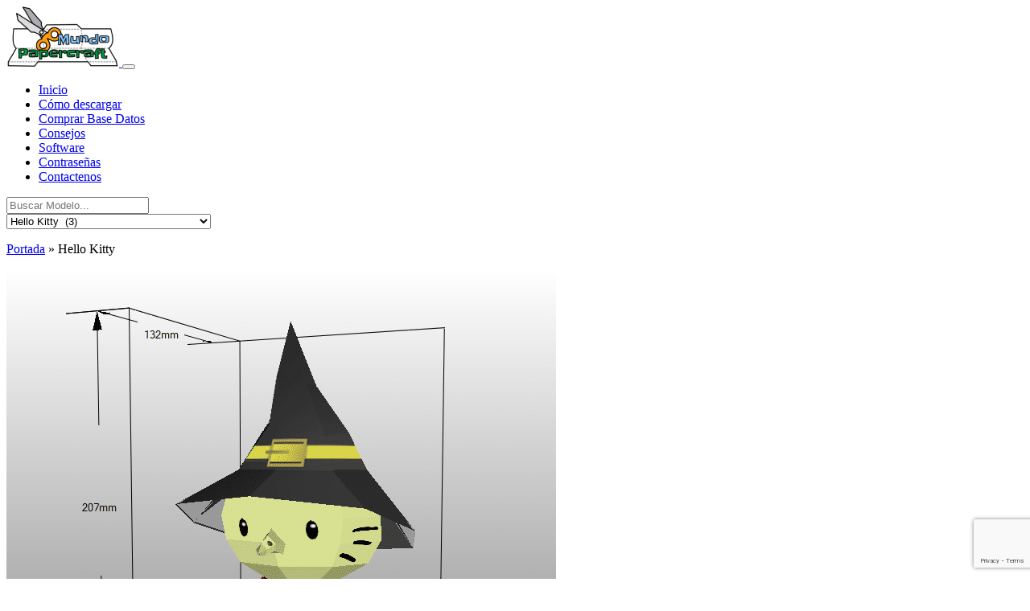

--- FILE ---
content_type: text/html; charset=UTF-8
request_url: https://www.mundopapercraft.com/category/hello-kitty-2
body_size: 20962
content:
<!doctype html>
<html lang="es">

<head>
  
  <meta charset="utf-8">
  <meta name="viewport" content="width=device-width, initial-scale=1">

  <title>
    Hello Kitty archivos - Papercraft Gratis Archive - Papercraft Gratis  </title>
  <meta name='robots' content='index, follow, max-image-preview:large, max-snippet:-1, max-video-preview:-1' />
<link rel='preload' as='style' href='https://www.mundopapercraft.com/wp-content/themes/Mundo%20Papercraft%20New/css/bootstrap.min.css?ver=240f240a2115c1d472f55f56ebb87965'  data-wpacu-preload-css-basic='1' />
<link rel='preload' as='script' href='https://www.mundopapercraft.com/wp-content/themes/Mundo%20Papercraft%20New/js/c06f22c600.js?ver=240f240a2115c1d472f55f56ebb87965' data-wpacu-preload-js='1'>
<link rel='preload' as='script' href='https://www.mundopapercraft.com/wp-content/themes/Mundo%20Papercraft%20New/js/bootstrap.bundle.min.js?ver=true' data-wpacu-preload-js='1'>
<link rel='preload' as='script' href='https://www.mundopapercraft.com/wp-content/themes/Mundo%20Papercraft%20New/js/menu-class.js?ver=true' data-wpacu-preload-js='1'>
<link rel="preload" as="font" href="/wp-content/themes/Mundo%20Papercraft%20New/fonts/Slackey-Regular.ttf" data-wpacu-preload-google-font="1" crossorigin>
<link rel="preload" as="font" href="/wp-content/themes/Mundo%20Papercraft%20New/fonts/Roboto-Regular.ttf" data-wpacu-preload-google-font="1" crossorigin>
<link rel="preload" as="font" href="/wp-content/themes/Mundo%20Papercraft%20New/fonts/Roboto-Italic.ttf" data-wpacu-preload-google-font="1" crossorigin>
<link rel="preload" as="font" href="/wp-content/themes/Mundo%20Papercraft%20New/fonts/Roboto-Medium.ttf" data-wpacu-preload-google-font="1" crossorigin>
<link rel="preload" as="font" href="/wp-content/themes/Mundo%20Papercraft%20New/fonts/Roboto-MediumItalic.ttf" data-wpacu-preload-google-font="1" crossorigin>
<link rel="preload" as="font" href="/wp-content/themes/Mundo%20Papercraft%20New/fonts/Roboto-Bold.ttf" data-wpacu-preload-google-font="1" crossorigin>
<link rel="preload" as="font" href="/wp-content/themes/Mundo%20Papercraft%20New/fonts/Roboto-BoldItalic.ttf" data-wpacu-preload-google-font="1" crossorigin>

	
	<link rel="canonical" href="https://www.mundopapercraft.com/category/hello-kitty-2" />
	<meta property="og:locale" content="es_ES" />
	<meta property="og:type" content="article" />
	<meta property="og:title" content="Hello Kitty archivos - Papercraft Gratis" />
	<meta property="og:url" content="https://www.mundopapercraft.com/category/hello-kitty-2" />
	<meta property="og:site_name" content="Papercraft Gratis" />
	<meta name="twitter:card" content="summary_large_image" />
	<script type="application/ld+json" class="yoast-schema-graph">{"@context":"https://schema.org","@graph":[{"@type":"CollectionPage","@id":"https://www.mundopapercraft.com/category/hello-kitty-2","url":"https://www.mundopapercraft.com/category/hello-kitty-2","name":"Hello Kitty archivos - Papercraft Gratis","isPartOf":{"@id":"https://www.mundopapercraft.com/#website"},"primaryImageOfPage":{"@id":"https://www.mundopapercraft.com/category/hello-kitty-2#primaryimage"},"image":{"@id":"https://www.mundopapercraft.com/category/hello-kitty-2#primaryimage"},"thumbnailUrl":"https://i0.wp.com/www.mundopapercraft.com/wp-content/uploads/2023/01/Hello-Kitty-Bruja.png?fit=683%2C626&ssl=1","breadcrumb":{"@id":"https://www.mundopapercraft.com/category/hello-kitty-2#breadcrumb"},"inLanguage":"es"},{"@type":"ImageObject","inLanguage":"es","@id":"https://www.mundopapercraft.com/category/hello-kitty-2#primaryimage","url":"https://i0.wp.com/www.mundopapercraft.com/wp-content/uploads/2023/01/Hello-Kitty-Bruja.png?fit=683%2C626&ssl=1","contentUrl":"https://i0.wp.com/www.mundopapercraft.com/wp-content/uploads/2023/01/Hello-Kitty-Bruja.png?fit=683%2C626&ssl=1","width":683,"height":626,"caption":"Hello Kitty Bruja"},{"@type":"BreadcrumbList","@id":"https://www.mundopapercraft.com/category/hello-kitty-2#breadcrumb","itemListElement":[{"@type":"ListItem","position":1,"name":"Portada","item":"https://www.mundopapercraft.com/"},{"@type":"ListItem","position":2,"name":"Hello Kitty"}]},{"@type":"WebSite","@id":"https://www.mundopapercraft.com/#website","url":"https://www.mundopapercraft.com/","name":"Papercraft Gratis","description":"Un blog dedicado al papercraft, tecnicas y modelos gratis","potentialAction":[{"@type":"SearchAction","target":{"@type":"EntryPoint","urlTemplate":"https://www.mundopapercraft.com/?s={search_term_string}"},"query-input":{"@type":"PropertyValueSpecification","valueRequired":true,"valueName":"search_term_string"}}],"inLanguage":"es"}]}</script>
	


<link rel="preload" as="font" href="/wp-content/themes/Mundo%20Papercraft%20New/fonts/Slackey-Regular.ttf" data-wpacu-preload-local-font="1" crossorigin>
<link rel="preload" as="font" href="/wp-content/themes/Mundo%20Papercraft%20New/fonts/Roboto-Regular.ttf" data-wpacu-preload-local-font="1" crossorigin>
<link rel="preload" as="font" href="/wp-content/themes/Mundo%20Papercraft%20New/fonts/Roboto-Italic.ttf" data-wpacu-preload-local-font="1" crossorigin>
<link rel="preload" as="font" href="/wp-content/themes/Mundo%20Papercraft%20New/fonts/Roboto-Medium.ttf" data-wpacu-preload-local-font="1" crossorigin>
<link rel="preload" as="font" href="/wp-content/themes/Mundo%20Papercraft%20New/fonts/Roboto-MediumItalic.ttf" data-wpacu-preload-local-font="1" crossorigin>
<link rel="preload" as="font" href="/wp-content/themes/Mundo%20Papercraft%20New/fonts/Roboto-Bold.ttf" data-wpacu-preload-local-font="1" crossorigin>
<link rel="preload" as="font" href="/wp-content/themes/Mundo%20Papercraft%20New/fonts/Roboto-BoldItalic.ttf" data-wpacu-preload-local-font="1" crossorigin>
<link rel='dns-prefetch' href='//www.googletagmanager.com' />
<link rel='dns-prefetch' href='//stats.wp.com' />
<link rel='dns-prefetch' href='//pagead2.googlesyndication.com' />
<link rel='preconnect' href='//i0.wp.com' />
<link rel='preconnect' href='//c0.wp.com' />
<link href='https://fonts.gstatic.com' crossorigin rel='preconnect' />
<link rel="alternate" type="application/rss+xml" title="Papercraft Gratis &raquo; Categoría Hello Kitty del feed" href="https://www.mundopapercraft.com/category/hello-kitty-2/feed" />
<style id='wp-img-auto-sizes-contain-inline-css' type='text/css'>
img:is([sizes=auto i],[sizes^="auto," i]){contain-intrinsic-size:3000px 1500px}
/*# sourceURL=wp-img-auto-sizes-contain-inline-css */
</style>
<style id='wp-emoji-styles-inline-css' type='text/css'>

	img.wp-smiley, img.emoji {
		display: inline !important;
		border: none !important;
		box-shadow: none !important;
		height: 1em !important;
		width: 1em !important;
		margin: 0 0.07em !important;
		vertical-align: -0.1em !important;
		background: none !important;
		padding: 0 !important;
	}
/*# sourceURL=wp-emoji-styles-inline-css */
</style>
<style id='wp-block-library-inline-css' type='text/css'>
:root{--wp-block-synced-color:#7a00df;--wp-block-synced-color--rgb:122,0,223;--wp-bound-block-color:var(--wp-block-synced-color);--wp-editor-canvas-background:#ddd;--wp-admin-theme-color:#007cba;--wp-admin-theme-color--rgb:0,124,186;--wp-admin-theme-color-darker-10:#006ba1;--wp-admin-theme-color-darker-10--rgb:0,107,160.5;--wp-admin-theme-color-darker-20:#005a87;--wp-admin-theme-color-darker-20--rgb:0,90,135;--wp-admin-border-width-focus:2px}@media (min-resolution:192dpi){:root{--wp-admin-border-width-focus:1.5px}}.wp-element-button{cursor:pointer}:root .has-very-light-gray-background-color{background-color:#eee}:root .has-very-dark-gray-background-color{background-color:#313131}:root .has-very-light-gray-color{color:#eee}:root .has-very-dark-gray-color{color:#313131}:root .has-vivid-green-cyan-to-vivid-cyan-blue-gradient-background{background:linear-gradient(135deg,#00d084,#0693e3)}:root .has-purple-crush-gradient-background{background:linear-gradient(135deg,#34e2e4,#4721fb 50%,#ab1dfe)}:root .has-hazy-dawn-gradient-background{background:linear-gradient(135deg,#faaca8,#dad0ec)}:root .has-subdued-olive-gradient-background{background:linear-gradient(135deg,#fafae1,#67a671)}:root .has-atomic-cream-gradient-background{background:linear-gradient(135deg,#fdd79a,#004a59)}:root .has-nightshade-gradient-background{background:linear-gradient(135deg,#330968,#31cdcf)}:root .has-midnight-gradient-background{background:linear-gradient(135deg,#020381,#2874fc)}:root{--wp--preset--font-size--normal:16px;--wp--preset--font-size--huge:42px}.has-regular-font-size{font-size:1em}.has-larger-font-size{font-size:2.625em}.has-normal-font-size{font-size:var(--wp--preset--font-size--normal)}.has-huge-font-size{font-size:var(--wp--preset--font-size--huge)}.has-text-align-center{text-align:center}.has-text-align-left{text-align:left}.has-text-align-right{text-align:right}.has-fit-text{white-space:nowrap!important}#end-resizable-editor-section{display:none}.aligncenter{clear:both}.items-justified-left{justify-content:flex-start}.items-justified-center{justify-content:center}.items-justified-right{justify-content:flex-end}.items-justified-space-between{justify-content:space-between}.screen-reader-text{border:0;clip-path:inset(50%);height:1px;margin:-1px;overflow:hidden;padding:0;position:absolute;width:1px;word-wrap:normal!important}.screen-reader-text:focus{background-color:#ddd;clip-path:none;color:#444;display:block;font-size:1em;height:auto;left:5px;line-height:normal;padding:15px 23px 14px;text-decoration:none;top:5px;width:auto;z-index:100000}html :where(.has-border-color){border-style:solid}html :where([style*=border-top-color]){border-top-style:solid}html :where([style*=border-right-color]){border-right-style:solid}html :where([style*=border-bottom-color]){border-bottom-style:solid}html :where([style*=border-left-color]){border-left-style:solid}html :where([style*=border-width]){border-style:solid}html :where([style*=border-top-width]){border-top-style:solid}html :where([style*=border-right-width]){border-right-style:solid}html :where([style*=border-bottom-width]){border-bottom-style:solid}html :where([style*=border-left-width]){border-left-style:solid}html :where(img[class*=wp-image-]){height:auto;max-width:100%}:where(figure){margin:0 0 1em}html :where(.is-position-sticky){--wp-admin--admin-bar--position-offset:var(--wp-admin--admin-bar--height,0px)}@media screen and (max-width:600px){html :where(.is-position-sticky){--wp-admin--admin-bar--position-offset:0px}}

/*# sourceURL=wp-block-library-inline-css */
</style><style id='wp-block-heading-inline-css' type='text/css'>
h1:where(.wp-block-heading).has-background,h2:where(.wp-block-heading).has-background,h3:where(.wp-block-heading).has-background,h4:where(.wp-block-heading).has-background,h5:where(.wp-block-heading).has-background,h6:where(.wp-block-heading).has-background{padding:1.25em 2.375em}h1.has-text-align-left[style*=writing-mode]:where([style*=vertical-lr]),h1.has-text-align-right[style*=writing-mode]:where([style*=vertical-rl]),h2.has-text-align-left[style*=writing-mode]:where([style*=vertical-lr]),h2.has-text-align-right[style*=writing-mode]:where([style*=vertical-rl]),h3.has-text-align-left[style*=writing-mode]:where([style*=vertical-lr]),h3.has-text-align-right[style*=writing-mode]:where([style*=vertical-rl]),h4.has-text-align-left[style*=writing-mode]:where([style*=vertical-lr]),h4.has-text-align-right[style*=writing-mode]:where([style*=vertical-rl]),h5.has-text-align-left[style*=writing-mode]:where([style*=vertical-lr]),h5.has-text-align-right[style*=writing-mode]:where([style*=vertical-rl]),h6.has-text-align-left[style*=writing-mode]:where([style*=vertical-lr]),h6.has-text-align-right[style*=writing-mode]:where([style*=vertical-rl]){rotate:180deg}
/*# sourceURL=https://c0.wp.com/c/6.9/wp-includes/blocks/heading/style.min.css */
</style>
<style id='wp-block-paragraph-inline-css' type='text/css'>
.is-small-text{font-size:.875em}.is-regular-text{font-size:1em}.is-large-text{font-size:2.25em}.is-larger-text{font-size:3em}.has-drop-cap:not(:focus):first-letter{float:left;font-size:8.4em;font-style:normal;font-weight:100;line-height:.68;margin:.05em .1em 0 0;text-transform:uppercase}body.rtl .has-drop-cap:not(:focus):first-letter{float:none;margin-left:.1em}p.has-drop-cap.has-background{overflow:hidden}:root :where(p.has-background){padding:1.25em 2.375em}:where(p.has-text-color:not(.has-link-color)) a{color:inherit}p.has-text-align-left[style*="writing-mode:vertical-lr"],p.has-text-align-right[style*="writing-mode:vertical-rl"]{rotate:180deg}
/*# sourceURL=https://c0.wp.com/c/6.9/wp-includes/blocks/paragraph/style.min.css */
</style>
<style id='global-styles-inline-css' type='text/css'>
:root{--wp--preset--aspect-ratio--square: 1;--wp--preset--aspect-ratio--4-3: 4/3;--wp--preset--aspect-ratio--3-4: 3/4;--wp--preset--aspect-ratio--3-2: 3/2;--wp--preset--aspect-ratio--2-3: 2/3;--wp--preset--aspect-ratio--16-9: 16/9;--wp--preset--aspect-ratio--9-16: 9/16;--wp--preset--color--black: #000000;--wp--preset--color--cyan-bluish-gray: #abb8c3;--wp--preset--color--white: #ffffff;--wp--preset--color--pale-pink: #f78da7;--wp--preset--color--vivid-red: #cf2e2e;--wp--preset--color--luminous-vivid-orange: #ff6900;--wp--preset--color--luminous-vivid-amber: #fcb900;--wp--preset--color--light-green-cyan: #7bdcb5;--wp--preset--color--vivid-green-cyan: #00d084;--wp--preset--color--pale-cyan-blue: #8ed1fc;--wp--preset--color--vivid-cyan-blue: #0693e3;--wp--preset--color--vivid-purple: #9b51e0;--wp--preset--gradient--vivid-cyan-blue-to-vivid-purple: linear-gradient(135deg,rgb(6,147,227) 0%,rgb(155,81,224) 100%);--wp--preset--gradient--light-green-cyan-to-vivid-green-cyan: linear-gradient(135deg,rgb(122,220,180) 0%,rgb(0,208,130) 100%);--wp--preset--gradient--luminous-vivid-amber-to-luminous-vivid-orange: linear-gradient(135deg,rgb(252,185,0) 0%,rgb(255,105,0) 100%);--wp--preset--gradient--luminous-vivid-orange-to-vivid-red: linear-gradient(135deg,rgb(255,105,0) 0%,rgb(207,46,46) 100%);--wp--preset--gradient--very-light-gray-to-cyan-bluish-gray: linear-gradient(135deg,rgb(238,238,238) 0%,rgb(169,184,195) 100%);--wp--preset--gradient--cool-to-warm-spectrum: linear-gradient(135deg,rgb(74,234,220) 0%,rgb(151,120,209) 20%,rgb(207,42,186) 40%,rgb(238,44,130) 60%,rgb(251,105,98) 80%,rgb(254,248,76) 100%);--wp--preset--gradient--blush-light-purple: linear-gradient(135deg,rgb(255,206,236) 0%,rgb(152,150,240) 100%);--wp--preset--gradient--blush-bordeaux: linear-gradient(135deg,rgb(254,205,165) 0%,rgb(254,45,45) 50%,rgb(107,0,62) 100%);--wp--preset--gradient--luminous-dusk: linear-gradient(135deg,rgb(255,203,112) 0%,rgb(199,81,192) 50%,rgb(65,88,208) 100%);--wp--preset--gradient--pale-ocean: linear-gradient(135deg,rgb(255,245,203) 0%,rgb(182,227,212) 50%,rgb(51,167,181) 100%);--wp--preset--gradient--electric-grass: linear-gradient(135deg,rgb(202,248,128) 0%,rgb(113,206,126) 100%);--wp--preset--gradient--midnight: linear-gradient(135deg,rgb(2,3,129) 0%,rgb(40,116,252) 100%);--wp--preset--font-size--small: 13px;--wp--preset--font-size--medium: 20px;--wp--preset--font-size--large: 36px;--wp--preset--font-size--x-large: 42px;--wp--preset--spacing--20: 0.44rem;--wp--preset--spacing--30: 0.67rem;--wp--preset--spacing--40: 1rem;--wp--preset--spacing--50: 1.5rem;--wp--preset--spacing--60: 2.25rem;--wp--preset--spacing--70: 3.38rem;--wp--preset--spacing--80: 5.06rem;--wp--preset--shadow--natural: 6px 6px 9px rgba(0, 0, 0, 0.2);--wp--preset--shadow--deep: 12px 12px 50px rgba(0, 0, 0, 0.4);--wp--preset--shadow--sharp: 6px 6px 0px rgba(0, 0, 0, 0.2);--wp--preset--shadow--outlined: 6px 6px 0px -3px rgb(255, 255, 255), 6px 6px rgb(0, 0, 0);--wp--preset--shadow--crisp: 6px 6px 0px rgb(0, 0, 0);}:where(.is-layout-flex){gap: 0.5em;}:where(.is-layout-grid){gap: 0.5em;}body .is-layout-flex{display: flex;}.is-layout-flex{flex-wrap: wrap;align-items: center;}.is-layout-flex > :is(*, div){margin: 0;}body .is-layout-grid{display: grid;}.is-layout-grid > :is(*, div){margin: 0;}:where(.wp-block-columns.is-layout-flex){gap: 2em;}:where(.wp-block-columns.is-layout-grid){gap: 2em;}:where(.wp-block-post-template.is-layout-flex){gap: 1.25em;}:where(.wp-block-post-template.is-layout-grid){gap: 1.25em;}.has-black-color{color: var(--wp--preset--color--black) !important;}.has-cyan-bluish-gray-color{color: var(--wp--preset--color--cyan-bluish-gray) !important;}.has-white-color{color: var(--wp--preset--color--white) !important;}.has-pale-pink-color{color: var(--wp--preset--color--pale-pink) !important;}.has-vivid-red-color{color: var(--wp--preset--color--vivid-red) !important;}.has-luminous-vivid-orange-color{color: var(--wp--preset--color--luminous-vivid-orange) !important;}.has-luminous-vivid-amber-color{color: var(--wp--preset--color--luminous-vivid-amber) !important;}.has-light-green-cyan-color{color: var(--wp--preset--color--light-green-cyan) !important;}.has-vivid-green-cyan-color{color: var(--wp--preset--color--vivid-green-cyan) !important;}.has-pale-cyan-blue-color{color: var(--wp--preset--color--pale-cyan-blue) !important;}.has-vivid-cyan-blue-color{color: var(--wp--preset--color--vivid-cyan-blue) !important;}.has-vivid-purple-color{color: var(--wp--preset--color--vivid-purple) !important;}.has-black-background-color{background-color: var(--wp--preset--color--black) !important;}.has-cyan-bluish-gray-background-color{background-color: var(--wp--preset--color--cyan-bluish-gray) !important;}.has-white-background-color{background-color: var(--wp--preset--color--white) !important;}.has-pale-pink-background-color{background-color: var(--wp--preset--color--pale-pink) !important;}.has-vivid-red-background-color{background-color: var(--wp--preset--color--vivid-red) !important;}.has-luminous-vivid-orange-background-color{background-color: var(--wp--preset--color--luminous-vivid-orange) !important;}.has-luminous-vivid-amber-background-color{background-color: var(--wp--preset--color--luminous-vivid-amber) !important;}.has-light-green-cyan-background-color{background-color: var(--wp--preset--color--light-green-cyan) !important;}.has-vivid-green-cyan-background-color{background-color: var(--wp--preset--color--vivid-green-cyan) !important;}.has-pale-cyan-blue-background-color{background-color: var(--wp--preset--color--pale-cyan-blue) !important;}.has-vivid-cyan-blue-background-color{background-color: var(--wp--preset--color--vivid-cyan-blue) !important;}.has-vivid-purple-background-color{background-color: var(--wp--preset--color--vivid-purple) !important;}.has-black-border-color{border-color: var(--wp--preset--color--black) !important;}.has-cyan-bluish-gray-border-color{border-color: var(--wp--preset--color--cyan-bluish-gray) !important;}.has-white-border-color{border-color: var(--wp--preset--color--white) !important;}.has-pale-pink-border-color{border-color: var(--wp--preset--color--pale-pink) !important;}.has-vivid-red-border-color{border-color: var(--wp--preset--color--vivid-red) !important;}.has-luminous-vivid-orange-border-color{border-color: var(--wp--preset--color--luminous-vivid-orange) !important;}.has-luminous-vivid-amber-border-color{border-color: var(--wp--preset--color--luminous-vivid-amber) !important;}.has-light-green-cyan-border-color{border-color: var(--wp--preset--color--light-green-cyan) !important;}.has-vivid-green-cyan-border-color{border-color: var(--wp--preset--color--vivid-green-cyan) !important;}.has-pale-cyan-blue-border-color{border-color: var(--wp--preset--color--pale-cyan-blue) !important;}.has-vivid-cyan-blue-border-color{border-color: var(--wp--preset--color--vivid-cyan-blue) !important;}.has-vivid-purple-border-color{border-color: var(--wp--preset--color--vivid-purple) !important;}.has-vivid-cyan-blue-to-vivid-purple-gradient-background{background: var(--wp--preset--gradient--vivid-cyan-blue-to-vivid-purple) !important;}.has-light-green-cyan-to-vivid-green-cyan-gradient-background{background: var(--wp--preset--gradient--light-green-cyan-to-vivid-green-cyan) !important;}.has-luminous-vivid-amber-to-luminous-vivid-orange-gradient-background{background: var(--wp--preset--gradient--luminous-vivid-amber-to-luminous-vivid-orange) !important;}.has-luminous-vivid-orange-to-vivid-red-gradient-background{background: var(--wp--preset--gradient--luminous-vivid-orange-to-vivid-red) !important;}.has-very-light-gray-to-cyan-bluish-gray-gradient-background{background: var(--wp--preset--gradient--very-light-gray-to-cyan-bluish-gray) !important;}.has-cool-to-warm-spectrum-gradient-background{background: var(--wp--preset--gradient--cool-to-warm-spectrum) !important;}.has-blush-light-purple-gradient-background{background: var(--wp--preset--gradient--blush-light-purple) !important;}.has-blush-bordeaux-gradient-background{background: var(--wp--preset--gradient--blush-bordeaux) !important;}.has-luminous-dusk-gradient-background{background: var(--wp--preset--gradient--luminous-dusk) !important;}.has-pale-ocean-gradient-background{background: var(--wp--preset--gradient--pale-ocean) !important;}.has-electric-grass-gradient-background{background: var(--wp--preset--gradient--electric-grass) !important;}.has-midnight-gradient-background{background: var(--wp--preset--gradient--midnight) !important;}.has-small-font-size{font-size: var(--wp--preset--font-size--small) !important;}.has-medium-font-size{font-size: var(--wp--preset--font-size--medium) !important;}.has-large-font-size{font-size: var(--wp--preset--font-size--large) !important;}.has-x-large-font-size{font-size: var(--wp--preset--font-size--x-large) !important;}
/*# sourceURL=global-styles-inline-css */
</style>

<style id='classic-theme-styles-inline-css' type='text/css'>
/*! This file is auto-generated */
.wp-block-button__link{color:#fff;background-color:#32373c;border-radius:9999px;box-shadow:none;text-decoration:none;padding:calc(.667em + 2px) calc(1.333em + 2px);font-size:1.125em}.wp-block-file__button{background:#32373c;color:#fff;text-decoration:none}
/*# sourceURL=/wp-includes/css/classic-themes.min.css */
</style>
<style  type='text/css'  data-wpacu-inline-css-file='1'>
.wpcf7 .screen-reader-response {
	position: absolute;
	overflow: hidden;
	clip: rect(1px, 1px, 1px, 1px);
	clip-path: inset(50%);
	height: 1px;
	width: 1px;
	margin: -1px;
	padding: 0;
	border: 0;
	word-wrap: normal !important;
}

.wpcf7 .hidden-fields-container {
	display: none;
}

.wpcf7 form .wpcf7-response-output {
	margin: 2em 0.5em 1em;
	padding: 0.2em 1em;
	border: 2px solid #00a0d2; /* Blue */
}

.wpcf7 form.init .wpcf7-response-output,
.wpcf7 form.resetting .wpcf7-response-output,
.wpcf7 form.submitting .wpcf7-response-output {
	display: none;
}

.wpcf7 form.sent .wpcf7-response-output {
	border-color: #46b450; /* Green */
}

.wpcf7 form.failed .wpcf7-response-output,
.wpcf7 form.aborted .wpcf7-response-output {
	border-color: #dc3232; /* Red */
}

.wpcf7 form.spam .wpcf7-response-output {
	border-color: #f56e28; /* Orange */
}

.wpcf7 form.invalid .wpcf7-response-output,
.wpcf7 form.unaccepted .wpcf7-response-output,
.wpcf7 form.payment-required .wpcf7-response-output {
	border-color: #ffb900; /* Yellow */
}

.wpcf7-form-control-wrap {
	position: relative;
}

.wpcf7-not-valid-tip {
	color: #dc3232; /* Red */
	font-size: 1em;
	font-weight: normal;
	display: block;
}

.use-floating-validation-tip .wpcf7-not-valid-tip {
	position: relative;
	top: -2ex;
	left: 1em;
	z-index: 100;
	border: 1px solid #dc3232;
	background: #fff;
	padding: .2em .8em;
	width: 24em;
}

.wpcf7-list-item {
	display: inline-block;
	margin: 0 0 0 1em;
}

.wpcf7-list-item-label::before,
.wpcf7-list-item-label::after {
	content: " ";
}

.wpcf7-spinner {
	visibility: hidden;
	display: inline-block;
	background-color: #23282d; /* Dark Gray 800 */
	opacity: 0.75;
	width: 24px;
	height: 24px;
	border: none;
	border-radius: 100%;
	padding: 0;
	margin: 0 24px;
	position: relative;
}

form.submitting .wpcf7-spinner {
	visibility: visible;
}

.wpcf7-spinner::before {
	content: '';
	position: absolute;
	background-color: #fbfbfc; /* Light Gray 100 */
	top: 4px;
	left: 4px;
	width: 6px;
	height: 6px;
	border: none;
	border-radius: 100%;
	transform-origin: 8px 8px;
	animation-name: spin;
	animation-duration: 1000ms;
	animation-timing-function: linear;
	animation-iteration-count: infinite;
}

@media (prefers-reduced-motion: reduce) {
	.wpcf7-spinner::before {
		animation-name: blink;
		animation-duration: 2000ms;
	}
}

@keyframes spin {
	from {
		transform: rotate(0deg);
	}

	to {
		transform: rotate(360deg);
	}
}

@keyframes blink {
	from {
		opacity: 0;
	}

	50% {
		opacity: 1;
	}

	to {
		opacity: 0;
	}
}

.wpcf7 [inert] {
	opacity: 0.5;
}

.wpcf7 input[type="file"] {
	cursor: pointer;
}

.wpcf7 input[type="file"]:disabled {
	cursor: default;
}

.wpcf7 .wpcf7-submit:disabled {
	cursor: not-allowed;
}

.wpcf7 input[type="url"],
.wpcf7 input[type="email"],
.wpcf7 input[type="tel"] {
	direction: ltr;
}

.wpcf7-reflection > output {
	display: list-item;
	list-style: none;
}

.wpcf7-reflection > output[hidden] {
	display: none;
}

</style>
<link   data-wpacu-to-be-preloaded-basic='1' rel='stylesheet' id='bootstrap-css' href='https://www.mundopapercraft.com/wp-content/themes/Mundo%20Papercraft%20New/css/bootstrap.min.css?ver=240f240a2115c1d472f55f56ebb87965' type='text/css' media='all' />
<link   rel='preload' as='style' data-wpacu-preload-it-async='1' onload="this.onload=null;this.rel='stylesheet'" id='wpacu-preload-style-css' href='https://www.mundopapercraft.com/wp-content/themes/Mundo%20Papercraft%20New/style.css?ver=240f240a2115c1d472f55f56ebb87965' type='text/css' media='all' />
<script data-wpacu-to-be-preloaded-basic='1' type="text/javascript" src="https://www.mundopapercraft.com/wp-content/themes/Mundo%20Papercraft%20New/js/c06f22c600.js?ver=240f240a2115c1d472f55f56ebb87965" id="FontAwesome-js"></script>
<script data-wpacu-to-be-preloaded-basic='1' type="text/javascript" src="https://www.mundopapercraft.com/wp-content/themes/Mundo%20Papercraft%20New/js/bootstrap.bundle.min.js?ver=true" id="boostrap-js-js"></script>
<script data-wpacu-to-be-preloaded-basic='1' type="text/javascript" src="https://www.mundopapercraft.com/wp-content/themes/Mundo%20Papercraft%20New/js/menu-class.js?ver=true" id="menu-class-js"></script>



<script type="text/javascript" src="https://www.googletagmanager.com/gtag/js?id=GT-NM29H6X" id="google_gtagjs-js" async></script>
<script type="text/javascript" id="google_gtagjs-js-after">
/* <![CDATA[ */
window.dataLayer = window.dataLayer || [];function gtag(){dataLayer.push(arguments);}
gtag("set","linker",{"domains":["www.mundopapercraft.com"]});
gtag("js", new Date());
gtag("set", "developer_id.dZTNiMT", true);
gtag("config", "GT-NM29H6X");
 window._googlesitekit = window._googlesitekit || {}; window._googlesitekit.throttledEvents = []; window._googlesitekit.gtagEvent = (name, data) => { var key = JSON.stringify( { name, data } ); if ( !! window._googlesitekit.throttledEvents[ key ] ) { return; } window._googlesitekit.throttledEvents[ key ] = true; setTimeout( () => { delete window._googlesitekit.throttledEvents[ key ]; }, 5 ); gtag( "event", name, { ...data, event_source: "site-kit" } ); }; 
//# sourceURL=google_gtagjs-js-after
/* ]]> */
</script>
	<style>img#wpstats{display:none}</style>
		

<meta name="google-adsense-platform-account" content="ca-host-pub-2644536267352236">
<meta name="google-adsense-platform-domain" content="sitekit.withgoogle.com">



<script type="text/javascript" async="async" src="https://pagead2.googlesyndication.com/pagead/js/adsbygoogle.js?client=ca-pub-9040617693089947&amp;host=ca-host-pub-2644536267352236" crossorigin="anonymous"></script>


<link rel="icon" href="https://i0.wp.com/www.mundopapercraft.com/wp-content/uploads/2023/01/favicon.png?fit=32%2C32&#038;ssl=1" sizes="32x32" />
<link rel="icon" href="https://i0.wp.com/www.mundopapercraft.com/wp-content/uploads/2023/01/favicon.png?fit=150%2C150&#038;ssl=1" sizes="192x192" />
<link rel="apple-touch-icon" href="https://i0.wp.com/www.mundopapercraft.com/wp-content/uploads/2023/01/favicon.png?fit=150%2C150&#038;ssl=1" />
<meta name="msapplication-TileImage" content="https://i0.wp.com/www.mundopapercraft.com/wp-content/uploads/2023/01/favicon.png?fit=150%2C150&#038;ssl=1" />
<script  type='text/javascript' id="wpacu-preload-async-css-fallback">
/*! LoadCSS. [c]2020 Filament Group, Inc. MIT License */
/* This file is meant as a standalone workflow for
- testing support for link[rel=preload]
- enabling async CSS loading in browsers that do not support rel=preload
- applying rel preload css once loaded, whether supported or not.
*/
(function(w){"use strict";var wpacuLoadCSS=function(href,before,media,attributes){var doc=w.document;var ss=doc.createElement('link');var ref;if(before){ref=before}else{var refs=(doc.body||doc.getElementsByTagName('head')[0]).childNodes;ref=refs[refs.length-1]}
var sheets=doc.styleSheets;if(attributes){for(var attributeName in attributes){if(attributes.hasOwnProperty(attributeName)){ss.setAttribute(attributeName,attributes[attributeName])}}}
ss.rel="stylesheet";ss.href=href;ss.media="only x";function ready(cb){if(doc.body){return cb()}
setTimeout(function(){ready(cb)})}
ready(function(){ref.parentNode.insertBefore(ss,(before?ref:ref.nextSibling))});var onwpaculoadcssdefined=function(cb){var resolvedHref=ss.href;var i=sheets.length;while(i--){if(sheets[i].href===resolvedHref){return cb()}}
setTimeout(function(){onwpaculoadcssdefined(cb)})};function wpacuLoadCB(){if(ss.addEventListener){ss.removeEventListener("load",wpacuLoadCB)}
ss.media=media||"all"}
if(ss.addEventListener){ss.addEventListener("load",wpacuLoadCB)}
ss.onwpaculoadcssdefined=onwpaculoadcssdefined;onwpaculoadcssdefined(wpacuLoadCB);return ss};if(typeof exports!=="undefined"){exports.wpacuLoadCSS=wpacuLoadCSS}else{w.wpacuLoadCSS=wpacuLoadCSS}}(typeof global!=="undefined"?global:this))
</script>  

<script type="text/javascript" async=true>(function(){var host="www.themoneytizer.com";var element=document.createElement('script');var firstScript=document.getElementsByTagName('script')[0];var url='https://cmp.inmobi.com'.concat('/choice/','6Fv0cGNfc_bw8','/',host,'/choice.js?tag_version=V3');var uspTries=0;var uspTriesLimit=3;element.async=!0;element.type='text/javascript';element.src=url;firstScript.parentNode.insertBefore(element,firstScript);function makeStub(){var TCF_LOCATOR_NAME='__tcfapiLocator';var queue=[];var win=window;var cmpFrame;function addFrame(){var doc=win.document;var otherCMP=!!(win.frames[TCF_LOCATOR_NAME]);if(!otherCMP){if(doc.body){var iframe=doc.createElement('iframe');iframe.style.cssText='display:none';iframe.name=TCF_LOCATOR_NAME;doc.body.appendChild(iframe)}else{setTimeout(addFrame,5)}}
return!otherCMP}
function tcfAPIHandler(){var gdprApplies;var args=arguments;if(!args.length){return queue}else if(args[0]==='setGdprApplies'){if(args.length>3&&args[2]===2&&typeof args[3]==='boolean'){gdprApplies=args[3];if(typeof args[2]==='function'){args[2]('set',!0)}}}else if(args[0]==='ping'){var retr={gdprApplies:gdprApplies,cmpLoaded:!1,cmpStatus:'stub'};if(typeof args[2]==='function'){args[2](retr)}}else{if(args[0]==='init'&&typeof args[3]==='object'){args[3]=Object.assign(args[3],{tag_version:'V3'})}
queue.push(args)}}
function postMessageEventHandler(event){var msgIsString=typeof event.data==='string';var json={};try{if(msgIsString){json=JSON.parse(event.data)}else{json=event.data}}catch(ignore){}
var payload=json.__tcfapiCall;if(payload){window.__tcfapi(payload.command,payload.version,function(retValue,success){var returnMsg={__tcfapiReturn:{returnValue:retValue,success:success,callId:payload.callId}};if(msgIsString){returnMsg=JSON.stringify(returnMsg)}
if(event&&event.source&&event.source.postMessage){event.source.postMessage(returnMsg,'*')}},payload.parameter)}}
while(win){try{if(win.frames[TCF_LOCATOR_NAME]){cmpFrame=win;break}}catch(ignore){}
if(win===window.top){break}
win=win.parent}
if(!cmpFrame){addFrame();win.__tcfapi=tcfAPIHandler;win.addEventListener('message',postMessageEventHandler,!1)}};makeStub();var uspStubFunction=function(){var arg=arguments;if(typeof window.__uspapi!==uspStubFunction){setTimeout(function(){if(typeof window.__uspapi!=='undefined'){window.__uspapi.apply(window.__uspapi,arg)}},500)}};var checkIfUspIsReady=function(){uspTries++;if(window.__uspapi===uspStubFunction&&uspTries<uspTriesLimit){console.warn('USP is not accessible')}else{clearInterval(uspInterval)}};if(typeof window.__uspapi==='undefined'){window.__uspapi=uspStubFunction;var uspInterval=setInterval(checkIfUspIsReady,6000)}})()</script>



  
</head>

<body class="archive category category-hello-kitty-2 category-2179 wp-theme-MundoPapercraftNew">

  
  <nav id="menu" class="navbar navbar-expand-lg bg-white fixed-top borde-punteado-abajo">
    <div class="container-fluid">
              <a class="navbar-brand py-0  flex-shrink-0" href="https://www.mundopapercraft.com">
          <img src="https://i0.wp.com/www.mundopapercraft.com/wp-content/uploads/2023/03/logo.png?fit=140%2C75&ssl=1" alt="Logo" />
        </a>
            <button class="navbar-toggler" type="button" data-bs-toggle="collapse" data-bs-target="#navbarSupportedContent"
        aria-controls="navbarSupportedContent" aria-expanded="false" aria-label="Toggle navigation">
        <span class="navbar-toggler-icon"></span>
      </button>
      <div class="collapse navbar-collapse" id="navbarSupportedContent">
        <ul id="menu-top-menu" class="navbar-nav text-center ms-auto mb-2 mb-lg-0 "><li  id="menu-item-8571" class="menu-item menu-item-type-custom menu-item-object-custom nav-item nav-item-8571"><a href="/" class="nav-link ">Inicio</a></li>
<li  id="menu-item-10074" class="menu-item menu-item-type-post_type menu-item-object-page nav-item nav-item-10074"><a href="https://www.mundopapercraft.com/como-descargar" class="nav-link ">Cómo descargar</a></li>
<li  id="menu-item-25651" class="menu-item menu-item-type-post_type menu-item-object-page nav-item nav-item-25651"><a href="https://www.mundopapercraft.com/base-datos" class="nav-link ">Comprar Base Datos</a></li>
<li  id="menu-item-8568" class="menu-item menu-item-type-post_type menu-item-object-page nav-item nav-item-8568"><a href="https://www.mundopapercraft.com/consejos" class="nav-link ">Consejos</a></li>
<li  id="menu-item-8569" class="menu-item menu-item-type-post_type menu-item-object-page nav-item nav-item-8569"><a href="https://www.mundopapercraft.com/software" class="nav-link ">Software</a></li>
<li  id="menu-item-10077" class="menu-item menu-item-type-post_type menu-item-object-page nav-item nav-item-10077"><a href="https://www.mundopapercraft.com/contrasenas" class="nav-link ">Contraseñas</a></li>
<li  id="menu-item-8570" class="menu-item menu-item-type-post_type menu-item-object-page nav-item nav-item-8570"><a href="https://www.mundopapercraft.com/contactenos" class="nav-link ">Contactenos</a></li>
</ul>                  <div class="redes d-flex justify-content-center justify-content-lg-end">
                                                        <a href="https://www.facebook.com/pages/Mundo-Papercraft/117543214948567" target="_blank"
                  rel="noopener noreferrer" class="text-decoration-none">
                  <i class="fab fa-facebook-square" aria-hidden="true"></i>
                </a>
                                                                      <a href="https://www.instagram.com/mundopapercraftoficial/" target="_blank"
                  rel="noopener noreferrer" class="text-decoration-none">
                  <i class="fab fa-instagram-square" aria-hidden="true"></i>
                </a>
                                                                      <a href="https://twitter.com/MPapercraft" target="_blank"
                  rel="noopener noreferrer" class="text-decoration-none">
                  <i class="fab fa-twitter-square" aria-hidden="true"></i>
                </a>
                                                                      <a href="https://www.youtube.com/channel/UCHIFQiWCRkd84zi5ODl8wHw?view_as=subscriber" target="_blank"
                  rel="noopener noreferrer" class="text-decoration-none">
                  <i class="fab fa-youtube-square" aria-hidden="true"></i>
                </a>
                                    </div>
        
      </div>
    </div>
  </nav>
  <div class="container-fluid filtros">
    <div class="row">
      <div class="col-12 col-md-9 mt-4">
        <form method="get" action="/index.php">
          <input name="s" type="search" class="w-100 text-white px-4 fw-bold rounded-pill bg-principal border-parrafo"
            value="" placeholder="Buscar Modelo..." />
        </form>
      </div>
      <div class="col-12 col-md-3 mt-4 select-box position-relative">
        <form action="https://www.mundopapercraft.com/" method="get">
          <select  name='cat' id='cat' class='w-100 text-white px-4 fw-bold rounded-pill bg-principal border-parrafo' onchange='return this.form.submit()'>
	<option value='-1'>Selecciona una Categoría</option>
	<option class="level-0" value="2688">300&nbsp;&nbsp;(2)</option>
	<option class="level-0" value="1789">4 Fantasticos&nbsp;&nbsp;(6)</option>
	<option class="level-0" value="2764">Acuaman&nbsp;&nbsp;(2)</option>
	<option class="level-0" value="2020">Adventure Time&nbsp;&nbsp;(27)</option>
	<option class="level-0" value="1847">Aladino&nbsp;&nbsp;(3)</option>
	<option class="level-0" value="2697">Alas&nbsp;&nbsp;(1)</option>
	<option class="level-0" value="1870">Alicia en el país de las Maravillas&nbsp;&nbsp;(3)</option>
	<option class="level-0" value="1800">Alien&nbsp;&nbsp;(15)</option>
	<option class="level-0" value="2712">Among Us&nbsp;&nbsp;(6)</option>
	<option class="level-0" value="1851">Angry Birds&nbsp;&nbsp;(4)</option>
	<option class="level-0" value="1853">Animal Crossing&nbsp;&nbsp;(1)</option>
	<option class="level-0" value="19">Animales&nbsp;&nbsp;(259)</option>
	<option class="level-0" value="2492">Animaniacs&nbsp;&nbsp;(4)</option>
	<option class="level-0" value="502">Anime&nbsp;&nbsp;(1.337)</option>
	<option class="level-0" value="2730">Anubis&nbsp;&nbsp;(2)</option>
	<option class="level-0" value="1743">Ape Scape&nbsp;&nbsp;(2)</option>
	<option class="level-0" value="2738">Arcoíris&nbsp;&nbsp;(1)</option>
	<option class="level-0" value="2699">Armaduras&nbsp;&nbsp;(9)</option>
	<option class="level-0" value="66">Armamento&nbsp;&nbsp;(63)</option>
	<option class="level-0" value="1843">Assasins Creed&nbsp;&nbsp;(4)</option>
	<option class="level-0" value="1874">Asterix y Obelisx&nbsp;&nbsp;(2)</option>
	<option class="level-0" value="1880">Astroboy&nbsp;&nbsp;(2)</option>
	<option class="level-0" value="2767">Attack on TItan&nbsp;&nbsp;(4)</option>
	<option class="level-0" value="2850">Audífonos&nbsp;&nbsp;(1)</option>
	<option class="level-0" value="64">Autos&nbsp;&nbsp;(48)</option>
	<option class="level-0" value="2464">Avengers&nbsp;&nbsp;(63)</option>
	<option class="level-0" value="2753">Avian Defender&nbsp;&nbsp;(1)</option>
	<option class="level-0" value="63">Aviones&nbsp;&nbsp;(18)</option>
	<option class="level-0" value="1793">Back to the Future&nbsp;&nbsp;(1)</option>
	<option class="level-0" value="1894">Bambi&nbsp;&nbsp;(2)</option>
	<option class="level-0" value="1757">Banjo y Kazooie&nbsp;&nbsp;(3)</option>
	<option class="level-0" value="68">Barcos&nbsp;&nbsp;(7)</option>
	<option class="level-0" value="2842">Basquet&nbsp;&nbsp;(1)</option>
	<option class="level-0" value="1729">Batman&nbsp;&nbsp;(38)</option>
	<option class="level-0" value="2629">Battlestar Galactica&nbsp;&nbsp;(2)</option>
	<option class="level-0" value="1857">Ben 10&nbsp;&nbsp;(20)</option>
	<option class="level-0" value="2294">Berserk&nbsp;&nbsp;(1)</option>
	<option class="level-0" value="2786">Betty Boop&nbsp;&nbsp;(1)</option>
	<option class="level-0" value="2640">Big Hero&nbsp;&nbsp;(2)</option>
	<option class="level-0" value="1772">Billy y Mandy&nbsp;&nbsp;(2)</option>
	<option class="level-0" value="1861">BioShock&nbsp;&nbsp;(1)</option>
	<option class="level-0" value="2863">Black Panther&nbsp;&nbsp;(2)</option>
	<option class="level-0" value="2653">Blade&nbsp;&nbsp;(2)</option>
	<option class="level-0" value="2580">Blanca Nieves&nbsp;&nbsp;(1)</option>
	<option class="level-0" value="1780">Bleach&nbsp;&nbsp;(10)</option>
	<option class="level-0" value="1710">Bob Esponja&nbsp;&nbsp;(10)</option>
	<option class="level-0" value="1712">Bomberman&nbsp;&nbsp;(5)</option>
	<option class="level-0" value="2759">Brawl Stars&nbsp;&nbsp;(4)</option>
	<option class="level-0" value="2698">Bruja Escarlata&nbsp;&nbsp;(1)</option>
	<option class="level-0" value="1752">Buscando a Nemo&nbsp;&nbsp;(3)</option>
	<option class="level-0" value="1723">Caballeros del Zodiaco&nbsp;&nbsp;(124)</option>
	<option class="level-0" value="2255">Capitan América&nbsp;&nbsp;(27)</option>
	<option class="level-0" value="2758">Capitán Planeta&nbsp;&nbsp;(1)</option>
	<option class="level-0" value="1827">Cariñositos&nbsp;&nbsp;(1)</option>
	<option class="level-0" value="1828">Cars&nbsp;&nbsp;(10)</option>
	<option class="level-0" value="1864">Castlevania&nbsp;&nbsp;(2)</option>
	<option class="level-0" value="2845">Catdog&nbsp;&nbsp;(1)</option>
	<option class="level-0" value="1744">Cazafantasmas&nbsp;&nbsp;(9)</option>
	<option class="level-0" value="2450">Celestial Method&nbsp;&nbsp;(1)</option>
	<option class="level-0" value="1878">Cenicienta&nbsp;&nbsp;(3)</option>
	<option class="level-0" value="2690">Cerberus&nbsp;&nbsp;(1)</option>
	<option class="level-0" value="2769">Chainsaw Man&nbsp;&nbsp;(2)</option>
	<option class="level-0" value="2854">Chaos Realm&nbsp;&nbsp;(1)</option>
	<option class="level-0" value="1794">Chrono Cross&nbsp;&nbsp;(1)</option>
	<option class="level-0" value="2691">Chucky&nbsp;&nbsp;(3)</option>
	<option class="level-0" value="39">Cine&nbsp;&nbsp;(729)</option>
	<option class="level-0" value="1994">Clannad&nbsp;&nbsp;(1)</option>
	<option class="level-0" value="2431">Clash of clans&nbsp;&nbsp;(2)</option>
	<option class="level-0" value="2290">Coca Cola&nbsp;&nbsp;(2)</option>
	<option class="level-0" value="2708">Coco&nbsp;&nbsp;(1)</option>
	<option class="level-0" value="2689">Cohetes&nbsp;&nbsp;(1)</option>
	<option class="level-0" value="70">Comida&nbsp;&nbsp;(8)</option>
	<option class="level-0" value="2328">Como entrenar a mi Dragón&nbsp;&nbsp;(6)</option>
	<option class="level-0" value="2660">Condorito&nbsp;&nbsp;(1)</option>
	<option class="level-0" value="2743">Construcciones&nbsp;&nbsp;(6)</option>
	<option class="level-0" value="2671">Corazón&nbsp;&nbsp;(8)</option>
	<option class="level-0" value="2844">Cosmic Break&nbsp;&nbsp;(1)</option>
	<option class="level-0" value="1877">Crash Bandicoot&nbsp;&nbsp;(6)</option>
	<option class="level-0" value="1790">Croc Adventure&nbsp;&nbsp;(1)</option>
	<option class="level-0" value="1875">Crónicas de Narnia&nbsp;&nbsp;(1)</option>
	<option class="level-0" value="2687">Cuerpo Humano&nbsp;&nbsp;(23)</option>
	<option class="level-0" value="2728">Cuphead&nbsp;&nbsp;(1)</option>
	<option class="level-0" value="1812">D.Gray-Man&nbsp;&nbsp;(1)</option>
	<option class="level-0" value="2848">DanMachi&nbsp;&nbsp;(1)</option>
	<option class="level-0" value="2650">Daredevil&nbsp;&nbsp;(5)</option>
	<option class="level-0" value="2648">Dark Souls&nbsp;&nbsp;(1)</option>
	<option class="level-0" value="1860">Darksider War&nbsp;&nbsp;(3)</option>
	<option class="level-0" value="1962">DarkSiders&nbsp;&nbsp;(1)</option>
	<option class="level-0" value="1811">Darkstalkers&nbsp;&nbsp;(2)</option>
	<option class="level-0" value="2791">Darling in the FranXX&nbsp;&nbsp;(1)</option>
	<option class="level-0" value="2774">Date a Live&nbsp;&nbsp;(1)</option>
	<option class="level-0" value="1730">DC Comics&nbsp;&nbsp;(69)</option>
	<option class="level-0" value="1882">Dead Race&nbsp;&nbsp;(1)</option>
	<option class="level-0" value="1830">Dead Space&nbsp;&nbsp;(2)</option>
	<option class="level-0" value="2528">Deadpool&nbsp;&nbsp;(15)</option>
	<option class="level-0" value="2801">Deadshot&nbsp;&nbsp;(1)</option>
	<option class="level-0" value="2724">Death Note&nbsp;&nbsp;(2)</option>
	<option class="level-0" value="43">Decorativos&nbsp;&nbsp;(197)</option>
	<option class="level-0" value="2802">Demon Slayer&nbsp;&nbsp;(5)</option>
	<option class="level-0" value="2843">Deporte&nbsp;&nbsp;(2)</option>
	<option class="level-0" value="1850">Depredador&nbsp;&nbsp;(15)</option>
	<option class="level-0" value="1781">Devil May cry&nbsp;&nbsp;(4)</option>
	<option class="level-0" value="2734">Dexter&nbsp;&nbsp;(1)</option>
	<option class="level-0" value="1832">Día de la independencia&nbsp;&nbsp;(1)</option>
	<option class="level-0" value="1766">Diablo&nbsp;&nbsp;(12)</option>
	<option class="level-0" value="87">Digimon&nbsp;&nbsp;(59)</option>
	<option class="level-0" value="2745">Dinosaurios&nbsp;&nbsp;(5)</option>
	<option class="level-0" value="67">Diorama&nbsp;&nbsp;(41)</option>
	<option class="level-0" value="2754">Dirigibles&nbsp;&nbsp;(1)</option>
	<option class="level-0" value="65">Disney&nbsp;&nbsp;(79)</option>
	<option class="level-0" value="1826">DJ Hero&nbsp;&nbsp;(1)</option>
	<option class="level-0" value="2785">Doctor Peste&nbsp;&nbsp;(1)</option>
	<option class="level-0" value="1754">Donkey Kong&nbsp;&nbsp;(7)</option>
	<option class="level-0" value="1759">Doom&nbsp;&nbsp;(4)</option>
	<option class="level-0" value="1855">Dora la Exploradora&nbsp;&nbsp;(1)</option>
	<option class="level-0" value="1879">Doraemon&nbsp;&nbsp;(5)</option>
	<option class="level-0" value="2655">Dr Strange&nbsp;&nbsp;(4)</option>
	<option class="level-0" value="2742">Dr Who&nbsp;&nbsp;(2)</option>
	<option class="level-0" value="2674">Dragón&nbsp;&nbsp;(16)</option>
	<option class="level-0" value="1704">Dragon ball&nbsp;&nbsp;(361)</option>
	<option class="level-0" value="2118">Drakan&nbsp;&nbsp;(5)</option>
	<option class="level-0" value="1956">Duke Nukem&nbsp;&nbsp;(1)</option>
	<option class="level-0" value="1803">Dukes of Hazzard&nbsp;&nbsp;(1)</option>
	<option class="level-0" value="2775">Dungeons &amp; Dragons&nbsp;&nbsp;(1)</option>
	<option class="level-0" value="2740">Egipcios&nbsp;&nbsp;(3)</option>
	<option class="level-0" value="1741">El auto fantástico&nbsp;&nbsp;(1)</option>
	<option class="level-0" value="2777">El Chapulín Colorado&nbsp;&nbsp;(1)</option>
	<option class="level-0" value="2776">El Chavo del 8&nbsp;&nbsp;(8)</option>
	<option class="level-0" value="2795">El Gigante de Hierro&nbsp;&nbsp;(1)</option>
	<option class="level-0" value="1940">El Padrino&nbsp;&nbsp;(1)</option>
	<option class="level-0" value="2718">El Principito&nbsp;&nbsp;(3)</option>
	<option class="level-0" value="2798">Emoji&nbsp;&nbsp;(2)</option>
	<option class="level-0" value="2686">Escandalosos&nbsp;&nbsp;(1)</option>
	<option class="level-0" value="2656">Escuadrón Suicida&nbsp;&nbsp;(4)</option>
	<option class="level-0" value="586">Espacial&nbsp;&nbsp;(6)</option>
	<option class="level-0" value="2749">Estrellas&nbsp;&nbsp;(3)</option>
	<option class="level-0" value="1734">Evangelion&nbsp;&nbsp;(17)</option>
	<option class="level-0" value="1776">F-Zero&nbsp;&nbsp;(1)</option>
	<option class="level-0" value="1831">Fallout&nbsp;&nbsp;(4)</option>
	<option class="level-0" value="1724">Family Guy&nbsp;&nbsp;(4)</option>
	<option class="level-0" value="2709">Fantasma&nbsp;&nbsp;(2)</option>
	<option class="level-0" value="1775">Fate Stay Night&nbsp;&nbsp;(5)</option>
	<option class="level-0" value="1761">Final Fantasy&nbsp;&nbsp;(83)</option>
	<option class="level-0" value="1767">Fire Emblem&nbsp;&nbsp;(4)</option>
	<option class="level-0" value="1784">Fireball&nbsp;&nbsp;(1)</option>
	<option class="level-0" value="2778">Five Nights at Freddy&#8217;s&nbsp;&nbsp;(3)</option>
	<option class="level-0" value="2659">Flash&nbsp;&nbsp;(6)</option>
	<option class="level-0" value="2757">Fortnite&nbsp;&nbsp;(2)</option>
	<option class="level-0" value="1731">Frankenstein&nbsp;&nbsp;(1)</option>
	<option class="level-0" value="1814">Front Mission&nbsp;&nbsp;(2)</option>
	<option class="level-0" value="1862">Frost Dragon&nbsp;&nbsp;(1)</option>
	<option class="level-0" value="2153">Frozen&nbsp;&nbsp;(11)</option>
	<option class="level-0" value="1787">Full Metal ALchemist&nbsp;&nbsp;(3)</option>
	<option class="level-0" value="1755">Fútbol&nbsp;&nbsp;(10)</option>
	<option class="level-0" value="1740">Futurama&nbsp;&nbsp;(6)</option>
	<option class="level-0" value="2685">Gallina Pintadita&nbsp;&nbsp;(1)</option>
	<option class="level-0" value="2662">Game of Thrones&nbsp;&nbsp;(16)</option>
	<option class="level-0" value="1884">Garfield&nbsp;&nbsp;(3)</option>
	<option class="level-0" value="2784">Gargoyles&nbsp;&nbsp;(1)</option>
	<option class="level-0" value="1771">Gears of Wars&nbsp;&nbsp;(5)</option>
	<option class="level-0" value="2771">Genshin Impact&nbsp;&nbsp;(9)</option>
	<option class="level-0" value="419">Gersang&nbsp;&nbsp;(1)</option>
	<option class="level-0" value="2654">Ghost Rider&nbsp;&nbsp;(3)</option>
	<option class="level-0" value="1745">Ghostbusters&nbsp;&nbsp;(9)</option>
	<option class="level-0" value="2853">Gintama&nbsp;&nbsp;(1)</option>
	<option class="level-0" value="2701">Gladiador&nbsp;&nbsp;(1)</option>
	<option class="level-0" value="2680">Globos&nbsp;&nbsp;(2)</option>
	<option class="level-0" value="1859">Gnomo&nbsp;&nbsp;(2)</option>
	<option class="level-0" value="69">God of War&nbsp;&nbsp;(8)</option>
	<option class="level-0" value="2684">Godzilla&nbsp;&nbsp;(3)</option>
	<option class="level-0" value="2797">Gorros&nbsp;&nbsp;(2)</option>
	<option class="level-0" value="2739">Grand Theft Auto&nbsp;&nbsp;(2)</option>
	<option class="level-0" value="2787">Gremlings&nbsp;&nbsp;(1)</option>
	<option class="level-0" value="2780">Grinch&nbsp;&nbsp;(1)</option>
	<option class="level-0" value="1808">Gru&nbsp;&nbsp;(1)</option>
	<option class="level-0" value="2300">Guardianes de la Galaxia&nbsp;&nbsp;(16)</option>
	<option class="level-0" value="2760">Gumball&nbsp;&nbsp;(1)</option>
	<option class="level-0" value="495">GunBound&nbsp;&nbsp;(5)</option>
	<option class="level-0" value="1769">Gundam&nbsp;&nbsp;(14)</option>
	<option class="level-0" value="2755">Halcones Galácticos&nbsp;&nbsp;(1)</option>
	<option class="level-0" value="1783">Half Life&nbsp;&nbsp;(5)</option>
	<option class="level-0" value="71">Halloween&nbsp;&nbsp;(14)</option>
	<option class="level-0" value="1798">Hallowen&nbsp;&nbsp;(2)</option>
	<option class="level-0" value="1796">Halo&nbsp;&nbsp;(10)</option>
	<option class="level-0" value="1763">Hamtaro&nbsp;&nbsp;(1)</option>
	<option class="level-0" value="2773">Hanna Barbera&nbsp;&nbsp;(3)</option>
	<option class="level-0" value="1838">Harry Potter&nbsp;&nbsp;(12)</option>
	<option class="level-0" value="2668">He Man&nbsp;&nbsp;(7)</option>
	<option class="level-0" value="2839">Heavens Official Blessing&nbsp;&nbsp;(1)</option>
	<option class="level-0" value="2678">Hellboy&nbsp;&nbsp;(6)</option>
	<option class="level-0" value="2179" selected="selected">Hello Kitty&nbsp;&nbsp;(3)</option>
	<option class="level-0" value="2731">Heroes of the storm&nbsp;&nbsp;(1)</option>
	<option class="level-0" value="193">Hulk&nbsp;&nbsp;(12)</option>
	<option class="level-0" value="2805">Hunter X Hunter&nbsp;&nbsp;(2)</option>
	<option class="level-0" value="2841">Hyouka&nbsp;&nbsp;(1)</option>
	<option class="level-0" value="1833">Independence Day&nbsp;&nbsp;(1)</option>
	<option class="level-0" value="2663">Indiana Jones&nbsp;&nbsp;(1)</option>
	<option class="level-0" value="2713">Instrumentos Musicales&nbsp;&nbsp;(1)</option>
	<option class="level-0" value="2737">Intensamente&nbsp;&nbsp;(1)</option>
	<option class="level-0" value="1858">Inuyasha&nbsp;&nbsp;(4)</option>
	<option class="level-0" value="1848">Invasor Zim&nbsp;&nbsp;(2)</option>
	<option class="level-0" value="2800">Invincible&nbsp;&nbsp;(1)</option>
	<option class="level-0" value="2665">Iron Maiden&nbsp;&nbsp;(10)</option>
	<option class="level-0" value="1719">Ironman&nbsp;&nbsp;(44)</option>
	<option class="level-0" value="2862">It&nbsp;&nbsp;(2)</option>
	<option class="level-0" value="2733">John Wick&nbsp;&nbsp;(1)</option>
	<option class="level-0" value="2707">Johnny Bravo&nbsp;&nbsp;(1)</option>
	<option class="level-0" value="2852">JoJo&#8217;s Bizarre Adventure&nbsp;&nbsp;(1)</option>
	<option class="level-0" value="34">Juegos&nbsp;&nbsp;(1.406)</option>
	<option class="level-0" value="2782">Jujutsu Kaisen&nbsp;&nbsp;(6)</option>
	<option class="level-0" value="1805">Jumanji&nbsp;&nbsp;(1)</option>
	<option class="level-0" value="1749">Jurassic Park&nbsp;&nbsp;(2)</option>
	<option class="level-0" value="2838">Kamen Rider&nbsp;&nbsp;(1)</option>
	<option class="level-0" value="1841">Kid Icarus&nbsp;&nbsp;(1)</option>
	<option class="level-0" value="1802">Killzone&nbsp;&nbsp;(1)</option>
	<option class="level-0" value="1770">Kingdom of Hearts&nbsp;&nbsp;(3)</option>
	<option class="level-0" value="2007">Kirby&nbsp;&nbsp;(5)</option>
	<option class="level-0" value="1742">Knight Rider&nbsp;&nbsp;(1)</option>
	<option class="level-0" value="1726">Kung Fu Panda&nbsp;&nbsp;(3)</option>
	<option class="level-0" value="1885">La Bella Durmiente&nbsp;&nbsp;(1)</option>
	<option class="level-0" value="1876">La bella y la bestia&nbsp;&nbsp;(3)</option>
	<option class="level-0" value="2664">La Casa de Papel&nbsp;&nbsp;(6)</option>
	<option class="level-0" value="1715">La Era del Hielo&nbsp;&nbsp;(5)</option>
	<option class="level-0" value="2793">La la land&nbsp;&nbsp;(1)</option>
	<option class="level-0" value="2835">La Máscara&nbsp;&nbsp;(1)</option>
	<option class="level-0" value="2706">La Pantera Rosa&nbsp;&nbsp;(2)</option>
	<option class="level-0" value="1791">La Sirenita&nbsp;&nbsp;(4)</option>
	<option class="level-0" value="1747">Lara Croft&nbsp;&nbsp;(10)</option>
	<option class="level-0" value="1720">Las Chicas Super Poderosas&nbsp;&nbsp;(6)</option>
	<option class="level-0" value="1888">League of Legends&nbsp;&nbsp;(14)</option>
	<option class="level-0" value="2779">Legend of Heavenly Sphere Shurato&nbsp;&nbsp;(1)</option>
	<option class="level-0" value="2470">Legends of Grimrock&nbsp;&nbsp;(1)</option>
	<option class="level-0" value="1817">Lego&nbsp;&nbsp;(18)</option>
	<option class="level-0" value="2792">Lilo y Stitch&nbsp;&nbsp;(2)</option>
	<option class="level-0" value="1774">Lineage&nbsp;&nbsp;(11)</option>
	<option class="level-0" value="2721">Linterna Verde&nbsp;&nbsp;(2)</option>
	<option class="level-0" value="2705">Logotipos&nbsp;&nbsp;(4)</option>
	<option class="level-0" value="1711">Looney Tunes&nbsp;&nbsp;(19)</option>
	<option class="level-0" value="1837">Lord of the Rings&nbsp;&nbsp;(14)</option>
	<option class="level-0" value="2847">Lords Mobile&nbsp;&nbsp;(1)</option>
	<option class="level-0" value="2722">Los Juegos del Calamar&nbsp;&nbsp;(3)</option>
	<option class="level-0" value="2790">Los locos Adams&nbsp;&nbsp;(1)</option>
	<option class="level-0" value="2719">Los Magnificos&nbsp;&nbsp;(1)</option>
	<option class="level-0" value="13">Los Simpson&nbsp;&nbsp;(17)</option>
	<option class="level-0" value="2666">Low Poly&nbsp;&nbsp;(223)</option>
	<option class="level-0" value="2856">Luke Cage&nbsp;&nbsp;(1)</option>
	<option class="level-0" value="2756">Luna&nbsp;&nbsp;(1)</option>
	<option class="level-0" value="1797">Machinarium&nbsp;&nbsp;(1)</option>
	<option class="level-0" value="1819">Macross&nbsp;&nbsp;(3)</option>
	<option class="level-0" value="1765">Mad Max&nbsp;&nbsp;(3)</option>
	<option class="level-0" value="2806">Madagascar&nbsp;&nbsp;(1)</option>
	<option class="level-0" value="2849">Madworld&nbsp;&nbsp;(1)</option>
	<option class="level-0" value="2669">Mafalda&nbsp;&nbsp;(1)</option>
	<option class="level-0" value="2833">Magi&nbsp;&nbsp;(1)</option>
	<option class="level-0" value="2846">Maguila Gorila&nbsp;&nbsp;(1)</option>
	<option class="level-0" value="2220">Maléfica&nbsp;&nbsp;(3)</option>
	<option class="level-0" value="1779">Manga&nbsp;&nbsp;(10)</option>
	<option class="level-0" value="2729">Mapa&nbsp;&nbsp;(2)</option>
	<option class="level-0" value="2695">Marilyn Monroe&nbsp;&nbsp;(1)</option>
	<option class="level-0" value="6">Mario Bros&nbsp;&nbsp;(145)</option>
	<option class="level-0" value="2837">Martian Successor Nadesico&nbsp;&nbsp;(1)</option>
	<option class="level-0" value="1727">Marvel&nbsp;&nbsp;(296)</option>
	<option class="level-0" value="2672">Máscaras&nbsp;&nbsp;(2)</option>
	<option class="level-0" value="1799">Mass Effect&nbsp;&nbsp;(11)</option>
	<option class="level-0" value="1714">Mazinger Z&nbsp;&nbsp;(7)</option>
	<option class="level-0" value="1852">MechWarrior&nbsp;&nbsp;(3)</option>
	<option class="level-0" value="1854">Medabots&nbsp;&nbsp;(1)</option>
	<option class="level-0" value="41">Megaman&nbsp;&nbsp;(36)</option>
	<option class="level-0" value="2762">Meme&nbsp;&nbsp;(1)</option>
	<option class="level-0" value="2789">Merlina&nbsp;&nbsp;(1)</option>
	<option class="level-0" value="2158">Metal Slug&nbsp;&nbsp;(1)</option>
	<option class="level-0" value="2681">Metallica&nbsp;&nbsp;(1)</option>
	<option class="level-0" value="1735">Meteoro&nbsp;&nbsp;(3)</option>
	<option class="level-0" value="1737">Metroid&nbsp;&nbsp;(7)</option>
	<option class="level-0" value="1807">Mi villano Favorito&nbsp;&nbsp;(3)</option>
	<option class="level-0" value="1728">Mickey Mouse&nbsp;&nbsp;(9)</option>
	<option class="level-0" value="2523">Minecraft&nbsp;&nbsp;(5)</option>
	<option class="level-0" value="1809">Minions&nbsp;&nbsp;(3)</option>
	<option class="level-0" value="850">Miticos&nbsp;&nbsp;(19)</option>
	<option class="level-0" value="2658">Moana&nbsp;&nbsp;(3)</option>
	<option class="level-0" value="2751">Mobile Legends&nbsp;&nbsp;(5)</option>
	<option class="level-0" value="2692">Monster Hunter&nbsp;&nbsp;(4)</option>
	<option class="level-0" value="2423">Monsters Inc&nbsp;&nbsp;(2)</option>
	<option class="level-0" value="1921">Monsters University&nbsp;&nbsp;(1)</option>
	<option class="level-0" value="2040">Morrowind&nbsp;&nbsp;(1)</option>
	<option class="level-0" value="2661">Mortal Kombat&nbsp;&nbsp;(4)</option>
	<option class="level-0" value="1399">Moto&nbsp;&nbsp;(7)</option>
	<option class="level-0" value="2484">Mu Online&nbsp;&nbsp;(15)</option>
	<option class="level-0" value="2716">Mujer Maravilla&nbsp;&nbsp;(2)</option>
	<option class="level-0" value="2861">Mulan&nbsp;&nbsp;(1)</option>
	<option class="level-0" value="2682">Música&nbsp;&nbsp;(1)</option>
	<option class="level-0" value="2799">My Melody&nbsp;&nbsp;(1)</option>
	<option class="level-0" value="1705">Naruto&nbsp;&nbsp;(57)</option>
	<option class="level-0" value="2675">Navidad&nbsp;&nbsp;(19)</option>
	<option class="level-0" value="687">Nightmare Before Christmas&nbsp;&nbsp;(7)</option>
	<option class="level-0" value="2694">Nubes&nbsp;&nbsp;(1)</option>
	<option class="level-0" value="715">Okamiden&nbsp;&nbsp;(2)</option>
	<option class="level-0" value="2714">Om Nom&nbsp;&nbsp;(2)</option>
	<option class="level-0" value="1829">One Piece&nbsp;&nbsp;(17)</option>
	<option class="level-0" value="2736">One Punch-Man&nbsp;&nbsp;(6)</option>
	<option class="level-0" value="2744">Overwatch&nbsp;&nbsp;(2)</option>
	<option class="level-0" value="2732">Pac-Man&nbsp;&nbsp;(3)</option>
	<option class="level-0" value="1725">Padre de familia&nbsp;&nbsp;(4)</option>
	<option class="level-0" value="1881">Parasite Eve&nbsp;&nbsp;(1)</option>
	<option class="level-0" value="2693">Parca&nbsp;&nbsp;(2)</option>
	<option class="level-0" value="2670">Paw Patrol&nbsp;&nbsp;(8)</option>
	<option class="level-0" value="2715">Peppa Pig&nbsp;&nbsp;(1)</option>
	<option class="level-0" value="1835">Pequeño Pony&nbsp;&nbsp;(12)</option>
	<option class="level-0" value="1839">Perry el Ornitorrinco&nbsp;&nbsp;(3)</option>
	<option class="level-0" value="2720">Personas&nbsp;&nbsp;(15)</option>
	<option class="level-0" value="2765">Pesadilla en Elm Street&nbsp;&nbsp;(1)</option>
	<option class="level-0" value="1821">Peter Pan&nbsp;&nbsp;(4)</option>
	<option class="level-0" value="1810">Phantasy Star&nbsp;&nbsp;(1)</option>
	<option class="level-0" value="1840">Phineas y Ferb&nbsp;&nbsp;(4)</option>
	<option class="level-0" value="2667">Picapiedras&nbsp;&nbsp;(5)</option>
	<option class="level-0" value="2710">Pie pequeño&nbsp;&nbsp;(1)</option>
	<option class="level-0" value="2696">Pinky y Cerebro&nbsp;&nbsp;(1)</option>
	<option class="level-0" value="1883">Pinocho&nbsp;&nbsp;(3)</option>
	<option class="level-0" value="1733">Piratas del Caribe&nbsp;&nbsp;(4)</option>
	<option class="level-0" value="1846">Pitufos&nbsp;&nbsp;(30)</option>
	<option class="level-0" value="2679">Plantas&nbsp;&nbsp;(10)</option>
	<option class="level-0" value="1706">Plantas vs Zombies&nbsp;&nbsp;(24)</option>
	<option class="level-0" value="2830">Playmobil&nbsp;&nbsp;(1)</option>
	<option class="level-0" value="2796">Plaza Sésamo&nbsp;&nbsp;(1)</option>
	<option class="level-0" value="1760">Pocoyo&nbsp;&nbsp;(4)</option>
	<option class="level-0" value="1">Pokémon&nbsp;&nbsp;(516)</option>
	<option class="level-0" value="2683">Popeye&nbsp;&nbsp;(2)</option>
	<option class="level-0" value="2651">Power Rangers&nbsp;&nbsp;(10)</option>
	<option class="level-0" value="2855">Prince of Persia&nbsp;&nbsp;(1)</option>
	<option class="level-0" value="1820">Princesas&nbsp;&nbsp;(10)</option>
	<option class="level-0" value="2746">PUBG&nbsp;&nbsp;(1)</option>
	<option class="level-0" value="2676">Pucca&nbsp;&nbsp;(1)</option>
	<option class="level-0" value="2851">Puella Magi Madoka Magica&nbsp;&nbsp;(1)</option>
	<option class="level-0" value="2652">Punisher&nbsp;&nbsp;(2)</option>
	<option class="level-0" value="1778">Ragnarok&nbsp;&nbsp;(3)</option>
	<option class="level-0" value="2803">Ralph el demoledor&nbsp;&nbsp;(1)</option>
	<option class="level-0" value="2794">Ranma 1/2&nbsp;&nbsp;(1)</option>
	<option class="level-0" value="2703">Ratatouille&nbsp;&nbsp;(1)</option>
	<option class="level-0" value="1768">Re-Vamped ALice&nbsp;&nbsp;(1)</option>
	<option class="level-0" value="2723">Religioso&nbsp;&nbsp;(8)</option>
	<option class="level-0" value="1856">Ren y Stimpy&nbsp;&nbsp;(2)</option>
	<option class="level-0" value="1709">Resident Evil&nbsp;&nbsp;(16)</option>
	<option class="level-0" value="1872">Rey León&nbsp;&nbsp;(9)</option>
	<option class="level-0" value="2704">Rick y Morty&nbsp;&nbsp;(5)</option>
	<option class="level-0" value="1764">Robocop&nbsp;&nbsp;(7)</option>
	<option class="level-0" value="301">Robot&nbsp;&nbsp;(58)</option>
	<option class="level-0" value="1795">Robotech&nbsp;&nbsp;(2)</option>
	<option class="level-0" value="2477">Roger Rabbit&nbsp;&nbsp;(2)</option>
	<option class="level-0" value="1777">Rozen Maiden&nbsp;&nbsp;(3)</option>
	<option class="level-0" value="1823">Runescape&nbsp;&nbsp;(6)</option>
	<option class="level-0" value="2253">Sailor Moon&nbsp;&nbsp;(7)</option>
	<option class="level-0" value="1722">Saint Seiya&nbsp;&nbsp;(131)</option>
	<option class="level-0" value="2394">Sakura Card Captor&nbsp;&nbsp;(6)</option>
	<option class="level-0" value="2807">Samurai Jack&nbsp;&nbsp;(1)</option>
	<option class="level-0" value="1886">Saw&nbsp;&nbsp;(4)</option>
	<option class="level-0" value="1758">Scooby Doo&nbsp;&nbsp;(4)</option>
	<option class="level-0" value="2711">Scream&nbsp;&nbsp;(2)</option>
	<option class="level-0" value="1836">Señor de los anillos&nbsp;&nbsp;(11)</option>
	<option class="level-0" value="2727">Shazam&nbsp;&nbsp;(1)</option>
	<option class="level-0" value="2645">Shrek&nbsp;&nbsp;(6)</option>
	<option class="level-0" value="1844">Silent Hill&nbsp;&nbsp;(3)</option>
	<option class="level-0" value="2060">Skyrim&nbsp;&nbsp;(5)</option>
	<option class="level-0" value="1979">Skyward Sword&nbsp;&nbsp;(1)</option>
	<option class="level-0" value="2265">Slipknot&nbsp;&nbsp;(1)</option>
	<option class="level-0" value="2747">Slugterra&nbsp;&nbsp;(2)</option>
	<option class="level-0" value="1813">Smash Bros&nbsp;&nbsp;(4)</option>
	<option class="level-0" value="1845">Smurfs&nbsp;&nbsp;(28)</option>
	<option class="level-0" value="2726">SNK The King of Fighters&nbsp;&nbsp;(4)</option>
	<option class="level-0" value="1866">Snoopy&nbsp;&nbsp;(5)</option>
	<option class="level-0" value="1721">Sonic&nbsp;&nbsp;(15)</option>
	<option class="level-0" value="2864">Soul Eater&nbsp;&nbsp;(1)</option>
	<option class="level-0" value="2575">Soul Reaver&nbsp;&nbsp;(2)</option>
	<option class="level-0" value="1738">South Park&nbsp;&nbsp;(5)</option>
	<option class="level-0" value="1867">Spawn&nbsp;&nbsp;(5)</option>
	<option class="level-0" value="1762">Spider-Man&nbsp;&nbsp;(65)</option>
	<option class="level-0" value="1868">Spyro&nbsp;&nbsp;(2)</option>
	<option class="level-0" value="2834">SpyxFamily&nbsp;&nbsp;(1)</option>
	<option class="level-0" value="2832">SSSS Gridman&nbsp;&nbsp;(1)</option>
	<option class="level-0" value="1804">Star Fox&nbsp;&nbsp;(3)</option>
	<option class="level-0" value="1717">Star Treck&nbsp;&nbsp;(8)</option>
	<option class="level-0" value="1707">Star Wars&nbsp;&nbsp;(136)</option>
	<option class="level-0" value="1782">Starcraft&nbsp;&nbsp;(18)</option>
	<option class="level-0" value="1824">Stargate&nbsp;&nbsp;(2)</option>
	<option class="level-0" value="2657">Steven Universe&nbsp;&nbsp;(1)</option>
	<option class="level-0" value="2735">Stranger Things&nbsp;&nbsp;(7)</option>
	<option class="level-0" value="1842">Street Fighter&nbsp;&nbsp;(10)</option>
	<option class="level-0" value="2474">Strike Witches&nbsp;&nbsp;(1)</option>
	<option class="level-0" value="1815">Sucker Punch&nbsp;&nbsp;(2)</option>
	<option class="level-0" value="678">Summon Night&nbsp;&nbsp;(1)</option>
	<option class="level-0" value="2752">Super Wings&nbsp;&nbsp;(1)</option>
	<option class="level-0" value="2768">Supergirl&nbsp;&nbsp;(1)</option>
	<option class="level-0" value="1736">Superman&nbsp;&nbsp;(16)</option>
	<option class="level-0" value="2836">Suzumiya Haruhi no Yūutsu&nbsp;&nbsp;(1)</option>
	<option class="level-0" value="2804">Sword Art Online&nbsp;&nbsp;(2)</option>
	<option class="level-0" value="1887">Tales of Symphonia&nbsp;&nbsp;(2)</option>
	<option class="level-0" value="1869">Tales of xillia&nbsp;&nbsp;(1)</option>
	<option class="level-0" value="2390">Team Soldier&nbsp;&nbsp;(1)</option>
	<option class="level-0" value="2717">Teen Titans&nbsp;&nbsp;(2)</option>
	<option class="level-0" value="1889">Tekken&nbsp;&nbsp;(5)</option>
	<option class="level-0" value="15">Televisión&nbsp;&nbsp;(1.987)</option>
	<option class="level-0" value="2781">Tensei Shitara Slime&nbsp;&nbsp;(1)</option>
	<option class="level-0" value="1865">Terminator&nbsp;&nbsp;(5)</option>
	<option class="level-0" value="2831">Terrifier&nbsp;&nbsp;(1)</option>
	<option class="level-0" value="1825">Tetris&nbsp;&nbsp;(2)</option>
	<option class="level-0" value="2857">The Defenders&nbsp;&nbsp;(1)</option>
	<option class="level-0" value="2201">The Elder Scroll&nbsp;&nbsp;(3)</option>
	<option class="level-0" value="2788">The Last of Us&nbsp;&nbsp;(1)</option>
	<option class="level-0" value="2770">The Phantom&nbsp;&nbsp;(1)</option>
	<option class="level-0" value="1871">The Walking Dead&nbsp;&nbsp;(9)</option>
	<option class="level-0" value="2700">The Witcher&nbsp;&nbsp;(2)</option>
	<option class="level-0" value="1746">Thor&nbsp;&nbsp;(15)</option>
	<option class="level-0" value="1834">Thundercats&nbsp;&nbsp;(10)</option>
	<option class="level-0" value="2858">Tiger &amp; Bunny&nbsp;&nbsp;(1)</option>
	<option class="level-0" value="1873">Timon y Pumba&nbsp;&nbsp;(1)</option>
	<option class="level-0" value="2023">Tiny Wings&nbsp;&nbsp;(1)</option>
	<option class="level-0" value="2772">Tiro Loco McGraw&nbsp;&nbsp;(2)</option>
	<option class="level-0" value="2808">Titanes del Pacífico&nbsp;&nbsp;(1)</option>
	<option class="level-0" value="1753">Titanic&nbsp;&nbsp;(1)</option>
	<option class="level-0" value="2783">To Love Ru&nbsp;&nbsp;(1)</option>
	<option class="level-0" value="2828">Tom and Jerry&nbsp;&nbsp;(1)</option>
	<option class="level-0" value="1748">Tomb Raider&nbsp;&nbsp;(10)</option>
	<option class="level-0" value="1801">Torchlight&nbsp;&nbsp;(11)</option>
	<option class="level-0" value="1716">Tortugas Ninja&nbsp;&nbsp;(7)</option>
	<option class="level-0" value="2702">Totoro&nbsp;&nbsp;(2)</option>
	<option class="level-0" value="1816">Touhou Project&nbsp;&nbsp;(6)</option>
	<option class="level-0" value="1751">Toy Story&nbsp;&nbsp;(14)</option>
	<option class="level-0" value="1750">Transformers&nbsp;&nbsp;(49)</option>
	<option class="level-0" value="1892">Turbo&nbsp;&nbsp;(1)</option>
	<option class="level-0" value="362">Tutoriales&nbsp;&nbsp;(4)</option>
	<option class="level-0" value="2840">Unbreakable Machine Doll&nbsp;&nbsp;(1)</option>
	<option class="level-0" value="2748">Unicornio&nbsp;&nbsp;(2)</option>
	<option class="level-0" value="2859">Unreal Tournament&nbsp;&nbsp;(1)</option>
	<option class="level-0" value="1806">Up&nbsp;&nbsp;(1)</option>
	<option class="level-0" value="1893">V for Vendetta&nbsp;&nbsp;(1)</option>
	<option class="level-0" value="2829">Vaca y Pollito&nbsp;&nbsp;(1)</option>
	<option class="level-0" value="2766">Viernes 13&nbsp;&nbsp;(2)</option>
	<option class="level-0" value="2761">Vikingo&nbsp;&nbsp;(2)</option>
	<option class="level-0" value="1792">Volver al Futuro&nbsp;&nbsp;(1)</option>
	<option class="level-0" value="1739">Wall-e&nbsp;&nbsp;(2)</option>
	<option class="level-0" value="11">Warcraft&nbsp;&nbsp;(72)</option>
	<option class="level-0" value="1863">Warhammer&nbsp;&nbsp;(5)</option>
	<option class="level-0" value="2028">Warmachine&nbsp;&nbsp;(2)</option>
	<option class="level-0" value="1822">Winnie the Pooh&nbsp;&nbsp;(4)</option>
	<option class="level-0" value="2488">World of Warcraft&nbsp;&nbsp;(16)</option>
	<option class="level-0" value="2860">World Witches&nbsp;&nbsp;(1)</option>
	<option class="level-0" value="1818">Worms&nbsp;&nbsp;(2)</option>
	<option class="level-0" value="1370">wwe&nbsp;&nbsp;(1)</option>
	<option class="level-0" value="1708">X-Men&nbsp;&nbsp;(32)</option>
	<option class="level-0" value="1756">Yu Gi Oh!&nbsp;&nbsp;(20)</option>
	<option class="level-0" value="2763">Zapatos&nbsp;&nbsp;(1)</option>
	<option class="level-0" value="1732">Zelda&nbsp;&nbsp;(58)</option>
	<option class="level-0" value="1849">Zim Invader&nbsp;&nbsp;(2)</option>
	<option class="level-0" value="2741">Zootopia&nbsp;&nbsp;(2)</option>
</select>
          <noscript><input type="submit" value="View" /></noscript>
        </form>
        <i class="fas fa-caret-down position-absolute text-white"></i>
      </div>
    </div>
  </div>


  <div class="container-fluid">
    <div class="row">
      <div class="col-12 col-md-9">
        <div class="row">
                  
          <div class="col-12">
          <p id="breadcrumbs"  class="mt-4 mb-0 text-white"><span><span><a href="https://www.mundopapercraft.com/">Portada</a></span> » <span class="breadcrumb_last" aria-current="page">Hello Kitty</span></span></p>          </div>
                    
          <div id="post-18511" class="col-12 col-sm-6 col-md-4 col-lg-3 mt-4">
            <div class="border-parrafo bg-principal text-center position-relative modelo">
              
            <div class="imagen borde-punteado-abajo ratio ratio-1x1">
            <img width="683" height="626" src="https://i0.wp.com/www.mundopapercraft.com/wp-content/uploads/2023/01/Hello-Kitty-Bruja.png?fit=683%2C626&amp;ssl=1" class="w-100 ratio ratio-1x1 wp-post-image" alt="Hello Kitty Bruja" decoding="async" fetchpriority="high" />              </div>
                            <h2 class="h5 text-white fw-medium mt-4 mb-2  text-truncate px-3">Hello Kitty Bruja</h2>
              <div class="descarga texto-secundario d-flex w-100 align-items-center justify-content-end px-3 mb-2">
                <i class="fas fa-cloud-download-alt"></i><span class="ps-2">Descargar</span>
              </div>
              <a href="https://www.mundopapercraft.com/hello-kitty-2/hello-kitty-bruja" class="stretched-link"></a>
            </div>
          </div>
                    
          <div id="post-12588" class="col-12 col-sm-6 col-md-4 col-lg-3 mt-4">
            <div class="border-parrafo bg-principal text-center position-relative modelo">
              
            <div class="imagen borde-punteado-abajo ratio ratio-1x1">
            <img width="609" height="554" src="https://i0.wp.com/www.mundopapercraft.com/wp-content/uploads/2020/06/Hello_kitty.png?fit=609%2C554&amp;ssl=1" class="w-100 ratio ratio-1x1 wp-post-image" alt="Hello Kitty papercraft" decoding="async" />              </div>
                            <h2 class="h5 text-white fw-medium mt-4 mb-2  text-truncate px-3">Hello Kitty</h2>
              <div class="descarga texto-secundario d-flex w-100 align-items-center justify-content-end px-3 mb-2">
                <i class="fas fa-cloud-download-alt"></i><span class="ps-2">Descargar</span>
              </div>
              <a href="https://www.mundopapercraft.com/hello-kitty-2/hello-kitty-2" class="stretched-link"></a>
            </div>
          </div>
                    
          <div id="post-131" class="col-12 col-sm-6 col-md-4 col-lg-3 mt-4">
            <div class="border-parrafo bg-principal text-center position-relative modelo">
              
            <div class="imagen borde-punteado-abajo ratio ratio-1x1">
            <img width="640" height="480" src="https://i0.wp.com/www.mundopapercraft.com/wp-content/uploads/2009/07/2008081201.jpg?fit=640%2C480&amp;ssl=1" class="w-100 ratio ratio-1x1 wp-post-image" alt="" decoding="async" />              </div>
                            <h2 class="h5 text-white fw-medium mt-4 mb-2  text-truncate px-3">Hello Kitty</h2>
              <div class="descarga texto-secundario d-flex w-100 align-items-center justify-content-end px-3 mb-2">
                <i class="fas fa-cloud-download-alt"></i><span class="ps-2">Descargar</span>
              </div>
              <a href="https://www.mundopapercraft.com/television/hello-kitty" class="stretched-link"></a>
            </div>
          </div>
          
                        
          <div class="col-12">
           
          </div>
                  </div>
      </div>
      <div class="col-12 col-md-3">
        <div class="w-100 bg-principal border-parrafo mt-4">
      <form action="https://www.paypal.com/donate" method="post" target="_top">
<input type="hidden" name="hosted_button_id" value="W947JLC7YH2M2" />
<input type="image" src="https://pics.paypal.com/00/s/OWQ4YmI3YWMtNWFkMS00ODZiLWExNWUtMTlmZDkxYTEyZmNj/file.PNG" border="0" name="submit" title="PayPal - The safer, easier way to pay online!" alt="Donate with PayPal button" />
<img alt="" border="0" src="https://www.paypal.com/en_PE/i/scr/pixel.gif" width="1" height="1" />
</form>
    </div>
    <div class="mt-4 select-box position-relative">
    <select name="archive-menu" onChange="document.location.href=this.options[this.selectedIndex].value;"
      class="w-100 text-white px-4 fw-bold rounded-pill bg-principal border-parrafo">
      <option value="">Selecciona un mes</option>
      	<option value='https://www.mundopapercraft.com/2026/01'> enero 2026 </option>
	<option value='https://www.mundopapercraft.com/2025/12'> diciembre 2025 </option>
	<option value='https://www.mundopapercraft.com/2025/11'> noviembre 2025 </option>
	<option value='https://www.mundopapercraft.com/2025/10'> octubre 2025 </option>
	<option value='https://www.mundopapercraft.com/2025/09'> septiembre 2025 </option>
	<option value='https://www.mundopapercraft.com/2025/08'> agosto 2025 </option>
	<option value='https://www.mundopapercraft.com/2025/07'> julio 2025 </option>
	<option value='https://www.mundopapercraft.com/2025/06'> junio 2025 </option>
	<option value='https://www.mundopapercraft.com/2025/05'> mayo 2025 </option>
	<option value='https://www.mundopapercraft.com/2025/04'> abril 2025 </option>
	<option value='https://www.mundopapercraft.com/2025/03'> marzo 2025 </option>
	<option value='https://www.mundopapercraft.com/2025/02'> febrero 2025 </option>
	<option value='https://www.mundopapercraft.com/2025/01'> enero 2025 </option>
	<option value='https://www.mundopapercraft.com/2024/12'> diciembre 2024 </option>
	<option value='https://www.mundopapercraft.com/2024/11'> noviembre 2024 </option>
	<option value='https://www.mundopapercraft.com/2024/10'> octubre 2024 </option>
	<option value='https://www.mundopapercraft.com/2024/09'> septiembre 2024 </option>
	<option value='https://www.mundopapercraft.com/2024/08'> agosto 2024 </option>
	<option value='https://www.mundopapercraft.com/2024/07'> julio 2024 </option>
	<option value='https://www.mundopapercraft.com/2024/06'> junio 2024 </option>
	<option value='https://www.mundopapercraft.com/2024/05'> mayo 2024 </option>
	<option value='https://www.mundopapercraft.com/2024/04'> abril 2024 </option>
	<option value='https://www.mundopapercraft.com/2024/03'> marzo 2024 </option>
	<option value='https://www.mundopapercraft.com/2024/02'> febrero 2024 </option>
	<option value='https://www.mundopapercraft.com/2024/01'> enero 2024 </option>
	<option value='https://www.mundopapercraft.com/2023/12'> diciembre 2023 </option>
	<option value='https://www.mundopapercraft.com/2023/11'> noviembre 2023 </option>
	<option value='https://www.mundopapercraft.com/2023/10'> octubre 2023 </option>
	<option value='https://www.mundopapercraft.com/2023/09'> septiembre 2023 </option>
	<option value='https://www.mundopapercraft.com/2023/08'> agosto 2023 </option>
	<option value='https://www.mundopapercraft.com/2023/07'> julio 2023 </option>
	<option value='https://www.mundopapercraft.com/2023/06'> junio 2023 </option>
	<option value='https://www.mundopapercraft.com/2023/05'> mayo 2023 </option>
	<option value='https://www.mundopapercraft.com/2023/04'> abril 2023 </option>
	<option value='https://www.mundopapercraft.com/2023/03'> marzo 2023 </option>
	<option value='https://www.mundopapercraft.com/2023/02'> febrero 2023 </option>
	<option value='https://www.mundopapercraft.com/2023/01'> enero 2023 </option>
	<option value='https://www.mundopapercraft.com/2022/12'> diciembre 2022 </option>
	<option value='https://www.mundopapercraft.com/2022/11'> noviembre 2022 </option>
	<option value='https://www.mundopapercraft.com/2022/10'> octubre 2022 </option>
	<option value='https://www.mundopapercraft.com/2022/09'> septiembre 2022 </option>
	<option value='https://www.mundopapercraft.com/2022/08'> agosto 2022 </option>
	<option value='https://www.mundopapercraft.com/2022/07'> julio 2022 </option>
	<option value='https://www.mundopapercraft.com/2022/06'> junio 2022 </option>
	<option value='https://www.mundopapercraft.com/2022/05'> mayo 2022 </option>
	<option value='https://www.mundopapercraft.com/2022/04'> abril 2022 </option>
	<option value='https://www.mundopapercraft.com/2022/03'> marzo 2022 </option>
	<option value='https://www.mundopapercraft.com/2022/02'> febrero 2022 </option>
	<option value='https://www.mundopapercraft.com/2022/01'> enero 2022 </option>
	<option value='https://www.mundopapercraft.com/2021/12'> diciembre 2021 </option>
	<option value='https://www.mundopapercraft.com/2021/11'> noviembre 2021 </option>
	<option value='https://www.mundopapercraft.com/2021/10'> octubre 2021 </option>
	<option value='https://www.mundopapercraft.com/2021/09'> septiembre 2021 </option>
	<option value='https://www.mundopapercraft.com/2021/08'> agosto 2021 </option>
	<option value='https://www.mundopapercraft.com/2021/07'> julio 2021 </option>
	<option value='https://www.mundopapercraft.com/2021/06'> junio 2021 </option>
	<option value='https://www.mundopapercraft.com/2021/05'> mayo 2021 </option>
	<option value='https://www.mundopapercraft.com/2021/04'> abril 2021 </option>
	<option value='https://www.mundopapercraft.com/2021/03'> marzo 2021 </option>
	<option value='https://www.mundopapercraft.com/2021/02'> febrero 2021 </option>
	<option value='https://www.mundopapercraft.com/2021/01'> enero 2021 </option>
	<option value='https://www.mundopapercraft.com/2020/12'> diciembre 2020 </option>
	<option value='https://www.mundopapercraft.com/2020/11'> noviembre 2020 </option>
	<option value='https://www.mundopapercraft.com/2020/10'> octubre 2020 </option>
	<option value='https://www.mundopapercraft.com/2020/09'> septiembre 2020 </option>
	<option value='https://www.mundopapercraft.com/2020/08'> agosto 2020 </option>
	<option value='https://www.mundopapercraft.com/2020/07'> julio 2020 </option>
	<option value='https://www.mundopapercraft.com/2020/06'> junio 2020 </option>
	<option value='https://www.mundopapercraft.com/2020/05'> mayo 2020 </option>
	<option value='https://www.mundopapercraft.com/2020/04'> abril 2020 </option>
	<option value='https://www.mundopapercraft.com/2020/03'> marzo 2020 </option>
	<option value='https://www.mundopapercraft.com/2020/02'> febrero 2020 </option>
	<option value='https://www.mundopapercraft.com/2020/01'> enero 2020 </option>
	<option value='https://www.mundopapercraft.com/2019/12'> diciembre 2019 </option>
	<option value='https://www.mundopapercraft.com/2019/11'> noviembre 2019 </option>
	<option value='https://www.mundopapercraft.com/2019/10'> octubre 2019 </option>
	<option value='https://www.mundopapercraft.com/2019/09'> septiembre 2019 </option>
	<option value='https://www.mundopapercraft.com/2019/08'> agosto 2019 </option>
	<option value='https://www.mundopapercraft.com/2019/07'> julio 2019 </option>
	<option value='https://www.mundopapercraft.com/2019/06'> junio 2019 </option>
	<option value='https://www.mundopapercraft.com/2019/05'> mayo 2019 </option>
	<option value='https://www.mundopapercraft.com/2019/04'> abril 2019 </option>
	<option value='https://www.mundopapercraft.com/2019/03'> marzo 2019 </option>
	<option value='https://www.mundopapercraft.com/2019/02'> febrero 2019 </option>
	<option value='https://www.mundopapercraft.com/2019/01'> enero 2019 </option>
	<option value='https://www.mundopapercraft.com/2018/12'> diciembre 2018 </option>
	<option value='https://www.mundopapercraft.com/2018/11'> noviembre 2018 </option>
	<option value='https://www.mundopapercraft.com/2018/10'> octubre 2018 </option>
	<option value='https://www.mundopapercraft.com/2018/09'> septiembre 2018 </option>
	<option value='https://www.mundopapercraft.com/2018/08'> agosto 2018 </option>
	<option value='https://www.mundopapercraft.com/2018/07'> julio 2018 </option>
	<option value='https://www.mundopapercraft.com/2018/06'> junio 2018 </option>
	<option value='https://www.mundopapercraft.com/2018/05'> mayo 2018 </option>
	<option value='https://www.mundopapercraft.com/2018/04'> abril 2018 </option>
	<option value='https://www.mundopapercraft.com/2018/03'> marzo 2018 </option>
	<option value='https://www.mundopapercraft.com/2018/02'> febrero 2018 </option>
	<option value='https://www.mundopapercraft.com/2018/01'> enero 2018 </option>
	<option value='https://www.mundopapercraft.com/2017/12'> diciembre 2017 </option>
	<option value='https://www.mundopapercraft.com/2017/11'> noviembre 2017 </option>
	<option value='https://www.mundopapercraft.com/2017/10'> octubre 2017 </option>
	<option value='https://www.mundopapercraft.com/2017/09'> septiembre 2017 </option>
	<option value='https://www.mundopapercraft.com/2017/08'> agosto 2017 </option>
	<option value='https://www.mundopapercraft.com/2017/07'> julio 2017 </option>
	<option value='https://www.mundopapercraft.com/2017/06'> junio 2017 </option>
	<option value='https://www.mundopapercraft.com/2017/05'> mayo 2017 </option>
	<option value='https://www.mundopapercraft.com/2017/04'> abril 2017 </option>
	<option value='https://www.mundopapercraft.com/2017/03'> marzo 2017 </option>
	<option value='https://www.mundopapercraft.com/2017/02'> febrero 2017 </option>
	<option value='https://www.mundopapercraft.com/2017/01'> enero 2017 </option>
	<option value='https://www.mundopapercraft.com/2016/12'> diciembre 2016 </option>
	<option value='https://www.mundopapercraft.com/2016/11'> noviembre 2016 </option>
	<option value='https://www.mundopapercraft.com/2016/10'> octubre 2016 </option>
	<option value='https://www.mundopapercraft.com/2016/09'> septiembre 2016 </option>
	<option value='https://www.mundopapercraft.com/2016/08'> agosto 2016 </option>
	<option value='https://www.mundopapercraft.com/2016/07'> julio 2016 </option>
	<option value='https://www.mundopapercraft.com/2016/06'> junio 2016 </option>
	<option value='https://www.mundopapercraft.com/2016/05'> mayo 2016 </option>
	<option value='https://www.mundopapercraft.com/2016/04'> abril 2016 </option>
	<option value='https://www.mundopapercraft.com/2016/03'> marzo 2016 </option>
	<option value='https://www.mundopapercraft.com/2016/02'> febrero 2016 </option>
	<option value='https://www.mundopapercraft.com/2016/01'> enero 2016 </option>
	<option value='https://www.mundopapercraft.com/2015/12'> diciembre 2015 </option>
	<option value='https://www.mundopapercraft.com/2015/11'> noviembre 2015 </option>
	<option value='https://www.mundopapercraft.com/2015/10'> octubre 2015 </option>
	<option value='https://www.mundopapercraft.com/2015/09'> septiembre 2015 </option>
	<option value='https://www.mundopapercraft.com/2015/08'> agosto 2015 </option>
	<option value='https://www.mundopapercraft.com/2015/07'> julio 2015 </option>
	<option value='https://www.mundopapercraft.com/2015/06'> junio 2015 </option>
	<option value='https://www.mundopapercraft.com/2015/05'> mayo 2015 </option>
	<option value='https://www.mundopapercraft.com/2015/04'> abril 2015 </option>
	<option value='https://www.mundopapercraft.com/2015/03'> marzo 2015 </option>
	<option value='https://www.mundopapercraft.com/2015/02'> febrero 2015 </option>
	<option value='https://www.mundopapercraft.com/2015/01'> enero 2015 </option>
	<option value='https://www.mundopapercraft.com/2014/12'> diciembre 2014 </option>
	<option value='https://www.mundopapercraft.com/2014/11'> noviembre 2014 </option>
	<option value='https://www.mundopapercraft.com/2014/10'> octubre 2014 </option>
	<option value='https://www.mundopapercraft.com/2014/09'> septiembre 2014 </option>
	<option value='https://www.mundopapercraft.com/2014/08'> agosto 2014 </option>
	<option value='https://www.mundopapercraft.com/2014/07'> julio 2014 </option>
	<option value='https://www.mundopapercraft.com/2014/06'> junio 2014 </option>
	<option value='https://www.mundopapercraft.com/2014/05'> mayo 2014 </option>
	<option value='https://www.mundopapercraft.com/2014/04'> abril 2014 </option>
	<option value='https://www.mundopapercraft.com/2014/03'> marzo 2014 </option>
	<option value='https://www.mundopapercraft.com/2014/02'> febrero 2014 </option>
	<option value='https://www.mundopapercraft.com/2014/01'> enero 2014 </option>
	<option value='https://www.mundopapercraft.com/2013/12'> diciembre 2013 </option>
	<option value='https://www.mundopapercraft.com/2013/11'> noviembre 2013 </option>
	<option value='https://www.mundopapercraft.com/2013/10'> octubre 2013 </option>
	<option value='https://www.mundopapercraft.com/2013/09'> septiembre 2013 </option>
	<option value='https://www.mundopapercraft.com/2013/08'> agosto 2013 </option>
	<option value='https://www.mundopapercraft.com/2013/07'> julio 2013 </option>
	<option value='https://www.mundopapercraft.com/2013/06'> junio 2013 </option>
	<option value='https://www.mundopapercraft.com/2013/05'> mayo 2013 </option>
	<option value='https://www.mundopapercraft.com/2013/04'> abril 2013 </option>
	<option value='https://www.mundopapercraft.com/2013/03'> marzo 2013 </option>
	<option value='https://www.mundopapercraft.com/2013/02'> febrero 2013 </option>
	<option value='https://www.mundopapercraft.com/2013/01'> enero 2013 </option>
	<option value='https://www.mundopapercraft.com/2012/12'> diciembre 2012 </option>
	<option value='https://www.mundopapercraft.com/2012/11'> noviembre 2012 </option>
	<option value='https://www.mundopapercraft.com/2012/10'> octubre 2012 </option>
	<option value='https://www.mundopapercraft.com/2012/09'> septiembre 2012 </option>
	<option value='https://www.mundopapercraft.com/2012/08'> agosto 2012 </option>
	<option value='https://www.mundopapercraft.com/2012/07'> julio 2012 </option>
	<option value='https://www.mundopapercraft.com/2012/06'> junio 2012 </option>
	<option value='https://www.mundopapercraft.com/2012/05'> mayo 2012 </option>
	<option value='https://www.mundopapercraft.com/2012/04'> abril 2012 </option>
	<option value='https://www.mundopapercraft.com/2012/03'> marzo 2012 </option>
	<option value='https://www.mundopapercraft.com/2012/02'> febrero 2012 </option>
	<option value='https://www.mundopapercraft.com/2012/01'> enero 2012 </option>
	<option value='https://www.mundopapercraft.com/2011/12'> diciembre 2011 </option>
	<option value='https://www.mundopapercraft.com/2011/11'> noviembre 2011 </option>
	<option value='https://www.mundopapercraft.com/2011/10'> octubre 2011 </option>
	<option value='https://www.mundopapercraft.com/2011/09'> septiembre 2011 </option>
	<option value='https://www.mundopapercraft.com/2011/08'> agosto 2011 </option>
	<option value='https://www.mundopapercraft.com/2011/07'> julio 2011 </option>
	<option value='https://www.mundopapercraft.com/2011/06'> junio 2011 </option>
	<option value='https://www.mundopapercraft.com/2011/05'> mayo 2011 </option>
	<option value='https://www.mundopapercraft.com/2011/04'> abril 2011 </option>
	<option value='https://www.mundopapercraft.com/2011/03'> marzo 2011 </option>
	<option value='https://www.mundopapercraft.com/2011/02'> febrero 2011 </option>
	<option value='https://www.mundopapercraft.com/2011/01'> enero 2011 </option>
	<option value='https://www.mundopapercraft.com/2010/12'> diciembre 2010 </option>
	<option value='https://www.mundopapercraft.com/2010/11'> noviembre 2010 </option>
	<option value='https://www.mundopapercraft.com/2010/10'> octubre 2010 </option>
	<option value='https://www.mundopapercraft.com/2010/09'> septiembre 2010 </option>
	<option value='https://www.mundopapercraft.com/2010/08'> agosto 2010 </option>
	<option value='https://www.mundopapercraft.com/2010/07'> julio 2010 </option>
	<option value='https://www.mundopapercraft.com/2010/06'> junio 2010 </option>
	<option value='https://www.mundopapercraft.com/2010/05'> mayo 2010 </option>
	<option value='https://www.mundopapercraft.com/2010/04'> abril 2010 </option>
	<option value='https://www.mundopapercraft.com/2010/03'> marzo 2010 </option>
	<option value='https://www.mundopapercraft.com/2010/02'> febrero 2010 </option>
	<option value='https://www.mundopapercraft.com/2010/01'> enero 2010 </option>
	<option value='https://www.mundopapercraft.com/2009/12'> diciembre 2009 </option>
	<option value='https://www.mundopapercraft.com/2009/11'> noviembre 2009 </option>
	<option value='https://www.mundopapercraft.com/2009/10'> octubre 2009 </option>
	<option value='https://www.mundopapercraft.com/2009/09'> septiembre 2009 </option>
	<option value='https://www.mundopapercraft.com/2009/08'> agosto 2009 </option>
	<option value='https://www.mundopapercraft.com/2009/07'> julio 2009 </option>
    </select>
    <i class="fas fa-caret-down position-absolute text-white"></i>
  </div>
      <div class="ads w-100 bg-principal border-parrafo mt-4">
      <a href="mailto:javierenrique@mundopapercraft.com?subject=Acceso%20a%20base%20de%20datos">
<picture>
<source type="image/webp" srcset="https://www.mundopapercraft.com/wp-content/uploads/2025/02/biblioteca.png.webp"/>
<img src="https://www.mundopapercraft.com/wp-content/uploads/2025/02/biblioteca.png" width="100%" height="auto"/>
</picture>

</a>    </div>
  </div>      
    </div>
  </div>



<footer class="container-fluid bg-white borde-punteado-arriba mt-4 pb-4">
    <div class="row">
      <div class="col-12 col-sm-6 col-md-4 mt-4 d-none d-md-block">
      <div class="widget"><h4>Menú</h4><div class="menu-top-menu-container"><ul id="menu-top-menu-1" class="menu"><li class="menu-item menu-item-type-custom menu-item-object-custom menu-item-8571"><a href="/">Inicio</a></li>
<li class="menu-item menu-item-type-post_type menu-item-object-page menu-item-10074"><a href="https://www.mundopapercraft.com/como-descargar">Cómo descargar</a></li>
<li class="menu-item menu-item-type-post_type menu-item-object-page menu-item-25651"><a href="https://www.mundopapercraft.com/base-datos">Comprar Base Datos</a></li>
<li class="menu-item menu-item-type-post_type menu-item-object-page menu-item-8568"><a href="https://www.mundopapercraft.com/consejos">Consejos</a></li>
<li class="menu-item menu-item-type-post_type menu-item-object-page menu-item-8569"><a href="https://www.mundopapercraft.com/software">Software</a></li>
<li class="menu-item menu-item-type-post_type menu-item-object-page menu-item-10077"><a href="https://www.mundopapercraft.com/contrasenas">Contraseñas</a></li>
<li class="menu-item menu-item-type-post_type menu-item-object-page menu-item-8570"><a href="https://www.mundopapercraft.com/contactenos">Contactenos</a></li>
</ul></div></div>      </div>
      <div class="col-12 col-sm-6 col-md-4 mt-4">
      <div class="widget"><nav class="jp-relatedposts-i2 wp-block-jetpack-related-posts" data-layout="list" aria-label="Modelos relacionados"><h4 class="wp-block-heading">Modelos relacionados</h4><ul class="jp-related-posts-i2__list" role="list" data-post-count="6"><li id="related-posts-item-696abc12b3ba7" class="jp-related-posts-i2__post"><a id="related-posts-item-696abc12b3ba7-label" href="https://www.mundopapercraft.com/hello-kitty-2/hello-kitty-2" class="jp-related-posts-i2__post-link" >Hello Kitty</a></li><li id="related-posts-item-696abc12b3bb8" class="jp-related-posts-i2__post"><a id="related-posts-item-696abc12b3bb8-label" href="https://www.mundopapercraft.com/hello-kitty-2/hello-kitty-bruja" class="jp-related-posts-i2__post-link" >Hello Kitty Bruja</a></li><li id="related-posts-item-696abc12b3bc0" class="jp-related-posts-i2__post"><a id="related-posts-item-696abc12b3bc0-label" href="https://www.mundopapercraft.com/television/mawile" class="jp-related-posts-i2__post-link" >Mawile</a></li><li id="related-posts-item-696abc12b3bc7" class="jp-related-posts-i2__post"><a id="related-posts-item-696abc12b3bc7-label" href="https://www.mundopapercraft.com/television/nightmare" class="jp-related-posts-i2__post-link" >Nightmare</a></li><li id="related-posts-item-696abc12b3bcd" class="jp-related-posts-i2__post"><a id="related-posts-item-696abc12b3bcd-label" href="https://www.mundopapercraft.com/television/weavil" class="jp-related-posts-i2__post-link" >Weavil</a></li><li id="related-posts-item-696abc12b3bd2" class="jp-related-posts-i2__post"><a id="related-posts-item-696abc12b3bd2-label" href="https://www.mundopapercraft.com/television/seagull" class="jp-related-posts-i2__post-link" >Seagull</a></li></ul></nav></div>      </div>
      <div class="col-12 col-sm-6 col-md-4 mt-4 d-none d-sm-block">
      <div class="widget">
<p><strong>Los modelos compartidos en MundoPapercraft.com son gratuitos y para uso personal. Los personajes y marcas representados pertenecen a sus respectivos autores; no reclamamos derechos sobre ellos. No alojamos ni distribuimos contenido comercial o de pago. Si eres titular de derechos y deseas solicitar la retirada de un modelo, por favor contáctanos.</strong></p>
</div>      </div>
    </div>
  </footer>
  <div class="creditos text-center text-white py-2 px-3">
    Desarrollado por <a href="https://www.jeimage.com" target="_blank" class="text-decoration-none">JE Image</a>
  </div>


    
    <script type="speculationrules">
{"prefetch":[{"source":"document","where":{"and":[{"href_matches":"/*"},{"not":{"href_matches":["/wp-*.php","/wp-admin/*","/wp-content/uploads/*","/wp-content/*","/wp-content/plugins/*","/wp-content/themes/Mundo%20Papercraft%20New/*","/*\\?(.+)"]}},{"not":{"selector_matches":"a[rel~=\"nofollow\"]"}},{"not":{"selector_matches":".no-prefetch, .no-prefetch a"}}]},"eagerness":"conservative"}]}
</script>
<script type="text/javascript" src="https://c0.wp.com/c/6.9/wp-includes/js/dist/hooks.min.js" id="wp-hooks-js"></script>
<script type="text/javascript" src="https://c0.wp.com/c/6.9/wp-includes/js/dist/i18n.min.js" id="wp-i18n-js"></script>
<script type="text/javascript" id="wp-i18n-js-after">
/* <![CDATA[ */
wp.i18n.setLocaleData( { 'text direction\u0004ltr': [ 'ltr' ] } );
//# sourceURL=wp-i18n-js-after
/* ]]> */
</script>
<script type="text/javascript" src="https://www.mundopapercraft.com/wp-content/plugins/contact-form-7/includes/swv/js/index.js?ver=6.1.4" id="swv-js"></script>
<script type="text/javascript" id="contact-form-7-js-translations">
/* <![CDATA[ */
( function( domain, translations ) {
	var localeData = translations.locale_data[ domain ] || translations.locale_data.messages;
	localeData[""].domain = domain;
	wp.i18n.setLocaleData( localeData, domain );
} )( "contact-form-7", {"translation-revision-date":"2025-12-01 15:45:40+0000","generator":"GlotPress\/4.0.3","domain":"messages","locale_data":{"messages":{"":{"domain":"messages","plural-forms":"nplurals=2; plural=n != 1;","lang":"es"},"This contact form is placed in the wrong place.":["Este formulario de contacto est\u00e1 situado en el lugar incorrecto."],"Error:":["Error:"]}},"comment":{"reference":"includes\/js\/index.js"}} );
//# sourceURL=contact-form-7-js-translations
/* ]]> */
</script>
<script type="text/javascript" id="contact-form-7-js-before">
/* <![CDATA[ */
var wpcf7 = {
    "api": {
        "root": "https:\/\/www.mundopapercraft.com\/wp-json\/",
        "namespace": "contact-form-7\/v1"
    }
};
//# sourceURL=contact-form-7-js-before
/* ]]> */
</script>
<script type="text/javascript" src="https://www.mundopapercraft.com/wp-content/plugins/contact-form-7/includes/js/index.js?ver=6.1.4" id="contact-form-7-js"></script>
<script type="text/javascript" src="https://www.google.com/recaptcha/api.js?render=6Lcl5MYZAAAAAI2WFqXPK-LhN0uFfsnUnrDOg4PU&amp;ver=3.0" id="google-recaptcha-js"></script>
<script type="text/javascript" src="https://c0.wp.com/c/6.9/wp-includes/js/dist/vendor/wp-polyfill.min.js" id="wp-polyfill-js"></script>
<script type="text/javascript" id="wpcf7-recaptcha-js-before">
/* <![CDATA[ */
var wpcf7_recaptcha = {
    "sitekey": "6Lcl5MYZAAAAAI2WFqXPK-LhN0uFfsnUnrDOg4PU",
    "actions": {
        "homepage": "homepage",
        "contactform": "contactform"
    }
};
//# sourceURL=wpcf7-recaptcha-js-before
/* ]]> */
</script>
<script type="text/javascript" src="https://www.mundopapercraft.com/wp-content/plugins/contact-form-7/modules/recaptcha/index.js?ver=6.1.4" id="wpcf7-recaptcha-js"></script>
<script type="text/javascript" src="https://www.mundopapercraft.com/wp-content/plugins/google-site-kit/dist/assets/js/googlesitekit-events-provider-contact-form-7-40476021fb6e59177033.js" id="googlesitekit-events-provider-contact-form-7-js" defer></script>
<script type="text/javascript" id="jetpack-stats-js-before">
/* <![CDATA[ */
_stq = window._stq || [];
_stq.push([ "view", {"v":"ext","blog":"164574877","post":"0","tz":"-5","srv":"www.mundopapercraft.com","arch_cat":"hello-kitty-2","arch_results":"3","j":"1:15.4"} ]);
_stq.push([ "clickTrackerInit", "164574877", "0" ]);
//# sourceURL=jetpack-stats-js-before
/* ]]> */
</script>
<script type="text/javascript" src="https://stats.wp.com/e-202603.js" id="jetpack-stats-js" defer="defer" data-wp-strategy="defer"></script>
<script id="wp-emoji-settings" type="application/json">
{"baseUrl":"https://s.w.org/images/core/emoji/17.0.2/72x72/","ext":".png","svgUrl":"https://s.w.org/images/core/emoji/17.0.2/svg/","svgExt":".svg","source":{"concatemoji":"https://www.mundopapercraft.com/wp-includes/js/wp-emoji-release.min.js?ver=240f240a2115c1d472f55f56ebb87965"}}
</script>
<script type="module">
/* <![CDATA[ */
/*! This file is auto-generated */
const a=JSON.parse(document.getElementById("wp-emoji-settings").textContent),o=(window._wpemojiSettings=a,"wpEmojiSettingsSupports"),s=["flag","emoji"];function i(e){try{var t={supportTests:e,timestamp:(new Date).valueOf()};sessionStorage.setItem(o,JSON.stringify(t))}catch(e){}}function c(e,t,n){e.clearRect(0,0,e.canvas.width,e.canvas.height),e.fillText(t,0,0);t=new Uint32Array(e.getImageData(0,0,e.canvas.width,e.canvas.height).data);e.clearRect(0,0,e.canvas.width,e.canvas.height),e.fillText(n,0,0);const a=new Uint32Array(e.getImageData(0,0,e.canvas.width,e.canvas.height).data);return t.every((e,t)=>e===a[t])}function p(e,t){e.clearRect(0,0,e.canvas.width,e.canvas.height),e.fillText(t,0,0);var n=e.getImageData(16,16,1,1);for(let e=0;e<n.data.length;e++)if(0!==n.data[e])return!1;return!0}function u(e,t,n,a){switch(t){case"flag":return n(e,"\ud83c\udff3\ufe0f\u200d\u26a7\ufe0f","\ud83c\udff3\ufe0f\u200b\u26a7\ufe0f")?!1:!n(e,"\ud83c\udde8\ud83c\uddf6","\ud83c\udde8\u200b\ud83c\uddf6")&&!n(e,"\ud83c\udff4\udb40\udc67\udb40\udc62\udb40\udc65\udb40\udc6e\udb40\udc67\udb40\udc7f","\ud83c\udff4\u200b\udb40\udc67\u200b\udb40\udc62\u200b\udb40\udc65\u200b\udb40\udc6e\u200b\udb40\udc67\u200b\udb40\udc7f");case"emoji":return!a(e,"\ud83e\u1fac8")}return!1}function f(e,t,n,a){let r;const o=(r="undefined"!=typeof WorkerGlobalScope&&self instanceof WorkerGlobalScope?new OffscreenCanvas(300,150):document.createElement("canvas")).getContext("2d",{willReadFrequently:!0}),s=(o.textBaseline="top",o.font="600 32px Arial",{});return e.forEach(e=>{s[e]=t(o,e,n,a)}),s}function r(e){var t=document.createElement("script");t.src=e,t.defer=!0,document.head.appendChild(t)}a.supports={everything:!0,everythingExceptFlag:!0},new Promise(t=>{let n=function(){try{var e=JSON.parse(sessionStorage.getItem(o));if("object"==typeof e&&"number"==typeof e.timestamp&&(new Date).valueOf()<e.timestamp+604800&&"object"==typeof e.supportTests)return e.supportTests}catch(e){}return null}();if(!n){if("undefined"!=typeof Worker&&"undefined"!=typeof OffscreenCanvas&&"undefined"!=typeof URL&&URL.createObjectURL&&"undefined"!=typeof Blob)try{var e="postMessage("+f.toString()+"("+[JSON.stringify(s),u.toString(),c.toString(),p.toString()].join(",")+"));",a=new Blob([e],{type:"text/javascript"});const r=new Worker(URL.createObjectURL(a),{name:"wpTestEmojiSupports"});return void(r.onmessage=e=>{i(n=e.data),r.terminate(),t(n)})}catch(e){}i(n=f(s,u,c,p))}t(n)}).then(e=>{for(const n in e)a.supports[n]=e[n],a.supports.everything=a.supports.everything&&a.supports[n],"flag"!==n&&(a.supports.everythingExceptFlag=a.supports.everythingExceptFlag&&a.supports[n]);var t;a.supports.everythingExceptFlag=a.supports.everythingExceptFlag&&!a.supports.flag,a.supports.everything||((t=a.source||{}).concatemoji?r(t.concatemoji):t.wpemoji&&t.twemoji&&(r(t.twemoji),r(t.wpemoji)))});
//# sourceURL=https://www.mundopapercraft.com/wp-includes/js/wp-emoji-loader.min.js
/* ]]> */
</script>
<noscript><link rel="stylesheet" href="https://www.mundopapercraft.com/wp-content/themes/Mundo%20Papercraft%20New/style.css?ver=240f240a2115c1d472f55f56ebb87965" media="all" /></noscript>
      <script>(function(){var d=document,s=d.createElement('script');s.src='https://mundo-papercraft.disqus.com/embed.js';s.setAttribute('data-timestamp',+new Date());(d.head||d.body).appendChild(s)})()</script>
<noscript>Please enable JavaScript to view the <a href="https://disqus.com/?ref_noscript">comments powered by Disqus.</a></noscript>


    </body>
</html>

--- FILE ---
content_type: text/html; charset=utf-8
request_url: https://www.google.com/recaptcha/api2/anchor?ar=1&k=6Lcl5MYZAAAAAI2WFqXPK-LhN0uFfsnUnrDOg4PU&co=aHR0cHM6Ly93d3cubXVuZG9wYXBlcmNyYWZ0LmNvbTo0NDM.&hl=en&v=PoyoqOPhxBO7pBk68S4YbpHZ&size=invisible&anchor-ms=20000&execute-ms=30000&cb=9l6hxcwpy3w4
body_size: 48487
content:
<!DOCTYPE HTML><html dir="ltr" lang="en"><head><meta http-equiv="Content-Type" content="text/html; charset=UTF-8">
<meta http-equiv="X-UA-Compatible" content="IE=edge">
<title>reCAPTCHA</title>
<style type="text/css">
/* cyrillic-ext */
@font-face {
  font-family: 'Roboto';
  font-style: normal;
  font-weight: 400;
  font-stretch: 100%;
  src: url(//fonts.gstatic.com/s/roboto/v48/KFO7CnqEu92Fr1ME7kSn66aGLdTylUAMa3GUBHMdazTgWw.woff2) format('woff2');
  unicode-range: U+0460-052F, U+1C80-1C8A, U+20B4, U+2DE0-2DFF, U+A640-A69F, U+FE2E-FE2F;
}
/* cyrillic */
@font-face {
  font-family: 'Roboto';
  font-style: normal;
  font-weight: 400;
  font-stretch: 100%;
  src: url(//fonts.gstatic.com/s/roboto/v48/KFO7CnqEu92Fr1ME7kSn66aGLdTylUAMa3iUBHMdazTgWw.woff2) format('woff2');
  unicode-range: U+0301, U+0400-045F, U+0490-0491, U+04B0-04B1, U+2116;
}
/* greek-ext */
@font-face {
  font-family: 'Roboto';
  font-style: normal;
  font-weight: 400;
  font-stretch: 100%;
  src: url(//fonts.gstatic.com/s/roboto/v48/KFO7CnqEu92Fr1ME7kSn66aGLdTylUAMa3CUBHMdazTgWw.woff2) format('woff2');
  unicode-range: U+1F00-1FFF;
}
/* greek */
@font-face {
  font-family: 'Roboto';
  font-style: normal;
  font-weight: 400;
  font-stretch: 100%;
  src: url(//fonts.gstatic.com/s/roboto/v48/KFO7CnqEu92Fr1ME7kSn66aGLdTylUAMa3-UBHMdazTgWw.woff2) format('woff2');
  unicode-range: U+0370-0377, U+037A-037F, U+0384-038A, U+038C, U+038E-03A1, U+03A3-03FF;
}
/* math */
@font-face {
  font-family: 'Roboto';
  font-style: normal;
  font-weight: 400;
  font-stretch: 100%;
  src: url(//fonts.gstatic.com/s/roboto/v48/KFO7CnqEu92Fr1ME7kSn66aGLdTylUAMawCUBHMdazTgWw.woff2) format('woff2');
  unicode-range: U+0302-0303, U+0305, U+0307-0308, U+0310, U+0312, U+0315, U+031A, U+0326-0327, U+032C, U+032F-0330, U+0332-0333, U+0338, U+033A, U+0346, U+034D, U+0391-03A1, U+03A3-03A9, U+03B1-03C9, U+03D1, U+03D5-03D6, U+03F0-03F1, U+03F4-03F5, U+2016-2017, U+2034-2038, U+203C, U+2040, U+2043, U+2047, U+2050, U+2057, U+205F, U+2070-2071, U+2074-208E, U+2090-209C, U+20D0-20DC, U+20E1, U+20E5-20EF, U+2100-2112, U+2114-2115, U+2117-2121, U+2123-214F, U+2190, U+2192, U+2194-21AE, U+21B0-21E5, U+21F1-21F2, U+21F4-2211, U+2213-2214, U+2216-22FF, U+2308-230B, U+2310, U+2319, U+231C-2321, U+2336-237A, U+237C, U+2395, U+239B-23B7, U+23D0, U+23DC-23E1, U+2474-2475, U+25AF, U+25B3, U+25B7, U+25BD, U+25C1, U+25CA, U+25CC, U+25FB, U+266D-266F, U+27C0-27FF, U+2900-2AFF, U+2B0E-2B11, U+2B30-2B4C, U+2BFE, U+3030, U+FF5B, U+FF5D, U+1D400-1D7FF, U+1EE00-1EEFF;
}
/* symbols */
@font-face {
  font-family: 'Roboto';
  font-style: normal;
  font-weight: 400;
  font-stretch: 100%;
  src: url(//fonts.gstatic.com/s/roboto/v48/KFO7CnqEu92Fr1ME7kSn66aGLdTylUAMaxKUBHMdazTgWw.woff2) format('woff2');
  unicode-range: U+0001-000C, U+000E-001F, U+007F-009F, U+20DD-20E0, U+20E2-20E4, U+2150-218F, U+2190, U+2192, U+2194-2199, U+21AF, U+21E6-21F0, U+21F3, U+2218-2219, U+2299, U+22C4-22C6, U+2300-243F, U+2440-244A, U+2460-24FF, U+25A0-27BF, U+2800-28FF, U+2921-2922, U+2981, U+29BF, U+29EB, U+2B00-2BFF, U+4DC0-4DFF, U+FFF9-FFFB, U+10140-1018E, U+10190-1019C, U+101A0, U+101D0-101FD, U+102E0-102FB, U+10E60-10E7E, U+1D2C0-1D2D3, U+1D2E0-1D37F, U+1F000-1F0FF, U+1F100-1F1AD, U+1F1E6-1F1FF, U+1F30D-1F30F, U+1F315, U+1F31C, U+1F31E, U+1F320-1F32C, U+1F336, U+1F378, U+1F37D, U+1F382, U+1F393-1F39F, U+1F3A7-1F3A8, U+1F3AC-1F3AF, U+1F3C2, U+1F3C4-1F3C6, U+1F3CA-1F3CE, U+1F3D4-1F3E0, U+1F3ED, U+1F3F1-1F3F3, U+1F3F5-1F3F7, U+1F408, U+1F415, U+1F41F, U+1F426, U+1F43F, U+1F441-1F442, U+1F444, U+1F446-1F449, U+1F44C-1F44E, U+1F453, U+1F46A, U+1F47D, U+1F4A3, U+1F4B0, U+1F4B3, U+1F4B9, U+1F4BB, U+1F4BF, U+1F4C8-1F4CB, U+1F4D6, U+1F4DA, U+1F4DF, U+1F4E3-1F4E6, U+1F4EA-1F4ED, U+1F4F7, U+1F4F9-1F4FB, U+1F4FD-1F4FE, U+1F503, U+1F507-1F50B, U+1F50D, U+1F512-1F513, U+1F53E-1F54A, U+1F54F-1F5FA, U+1F610, U+1F650-1F67F, U+1F687, U+1F68D, U+1F691, U+1F694, U+1F698, U+1F6AD, U+1F6B2, U+1F6B9-1F6BA, U+1F6BC, U+1F6C6-1F6CF, U+1F6D3-1F6D7, U+1F6E0-1F6EA, U+1F6F0-1F6F3, U+1F6F7-1F6FC, U+1F700-1F7FF, U+1F800-1F80B, U+1F810-1F847, U+1F850-1F859, U+1F860-1F887, U+1F890-1F8AD, U+1F8B0-1F8BB, U+1F8C0-1F8C1, U+1F900-1F90B, U+1F93B, U+1F946, U+1F984, U+1F996, U+1F9E9, U+1FA00-1FA6F, U+1FA70-1FA7C, U+1FA80-1FA89, U+1FA8F-1FAC6, U+1FACE-1FADC, U+1FADF-1FAE9, U+1FAF0-1FAF8, U+1FB00-1FBFF;
}
/* vietnamese */
@font-face {
  font-family: 'Roboto';
  font-style: normal;
  font-weight: 400;
  font-stretch: 100%;
  src: url(//fonts.gstatic.com/s/roboto/v48/KFO7CnqEu92Fr1ME7kSn66aGLdTylUAMa3OUBHMdazTgWw.woff2) format('woff2');
  unicode-range: U+0102-0103, U+0110-0111, U+0128-0129, U+0168-0169, U+01A0-01A1, U+01AF-01B0, U+0300-0301, U+0303-0304, U+0308-0309, U+0323, U+0329, U+1EA0-1EF9, U+20AB;
}
/* latin-ext */
@font-face {
  font-family: 'Roboto';
  font-style: normal;
  font-weight: 400;
  font-stretch: 100%;
  src: url(//fonts.gstatic.com/s/roboto/v48/KFO7CnqEu92Fr1ME7kSn66aGLdTylUAMa3KUBHMdazTgWw.woff2) format('woff2');
  unicode-range: U+0100-02BA, U+02BD-02C5, U+02C7-02CC, U+02CE-02D7, U+02DD-02FF, U+0304, U+0308, U+0329, U+1D00-1DBF, U+1E00-1E9F, U+1EF2-1EFF, U+2020, U+20A0-20AB, U+20AD-20C0, U+2113, U+2C60-2C7F, U+A720-A7FF;
}
/* latin */
@font-face {
  font-family: 'Roboto';
  font-style: normal;
  font-weight: 400;
  font-stretch: 100%;
  src: url(//fonts.gstatic.com/s/roboto/v48/KFO7CnqEu92Fr1ME7kSn66aGLdTylUAMa3yUBHMdazQ.woff2) format('woff2');
  unicode-range: U+0000-00FF, U+0131, U+0152-0153, U+02BB-02BC, U+02C6, U+02DA, U+02DC, U+0304, U+0308, U+0329, U+2000-206F, U+20AC, U+2122, U+2191, U+2193, U+2212, U+2215, U+FEFF, U+FFFD;
}
/* cyrillic-ext */
@font-face {
  font-family: 'Roboto';
  font-style: normal;
  font-weight: 500;
  font-stretch: 100%;
  src: url(//fonts.gstatic.com/s/roboto/v48/KFO7CnqEu92Fr1ME7kSn66aGLdTylUAMa3GUBHMdazTgWw.woff2) format('woff2');
  unicode-range: U+0460-052F, U+1C80-1C8A, U+20B4, U+2DE0-2DFF, U+A640-A69F, U+FE2E-FE2F;
}
/* cyrillic */
@font-face {
  font-family: 'Roboto';
  font-style: normal;
  font-weight: 500;
  font-stretch: 100%;
  src: url(//fonts.gstatic.com/s/roboto/v48/KFO7CnqEu92Fr1ME7kSn66aGLdTylUAMa3iUBHMdazTgWw.woff2) format('woff2');
  unicode-range: U+0301, U+0400-045F, U+0490-0491, U+04B0-04B1, U+2116;
}
/* greek-ext */
@font-face {
  font-family: 'Roboto';
  font-style: normal;
  font-weight: 500;
  font-stretch: 100%;
  src: url(//fonts.gstatic.com/s/roboto/v48/KFO7CnqEu92Fr1ME7kSn66aGLdTylUAMa3CUBHMdazTgWw.woff2) format('woff2');
  unicode-range: U+1F00-1FFF;
}
/* greek */
@font-face {
  font-family: 'Roboto';
  font-style: normal;
  font-weight: 500;
  font-stretch: 100%;
  src: url(//fonts.gstatic.com/s/roboto/v48/KFO7CnqEu92Fr1ME7kSn66aGLdTylUAMa3-UBHMdazTgWw.woff2) format('woff2');
  unicode-range: U+0370-0377, U+037A-037F, U+0384-038A, U+038C, U+038E-03A1, U+03A3-03FF;
}
/* math */
@font-face {
  font-family: 'Roboto';
  font-style: normal;
  font-weight: 500;
  font-stretch: 100%;
  src: url(//fonts.gstatic.com/s/roboto/v48/KFO7CnqEu92Fr1ME7kSn66aGLdTylUAMawCUBHMdazTgWw.woff2) format('woff2');
  unicode-range: U+0302-0303, U+0305, U+0307-0308, U+0310, U+0312, U+0315, U+031A, U+0326-0327, U+032C, U+032F-0330, U+0332-0333, U+0338, U+033A, U+0346, U+034D, U+0391-03A1, U+03A3-03A9, U+03B1-03C9, U+03D1, U+03D5-03D6, U+03F0-03F1, U+03F4-03F5, U+2016-2017, U+2034-2038, U+203C, U+2040, U+2043, U+2047, U+2050, U+2057, U+205F, U+2070-2071, U+2074-208E, U+2090-209C, U+20D0-20DC, U+20E1, U+20E5-20EF, U+2100-2112, U+2114-2115, U+2117-2121, U+2123-214F, U+2190, U+2192, U+2194-21AE, U+21B0-21E5, U+21F1-21F2, U+21F4-2211, U+2213-2214, U+2216-22FF, U+2308-230B, U+2310, U+2319, U+231C-2321, U+2336-237A, U+237C, U+2395, U+239B-23B7, U+23D0, U+23DC-23E1, U+2474-2475, U+25AF, U+25B3, U+25B7, U+25BD, U+25C1, U+25CA, U+25CC, U+25FB, U+266D-266F, U+27C0-27FF, U+2900-2AFF, U+2B0E-2B11, U+2B30-2B4C, U+2BFE, U+3030, U+FF5B, U+FF5D, U+1D400-1D7FF, U+1EE00-1EEFF;
}
/* symbols */
@font-face {
  font-family: 'Roboto';
  font-style: normal;
  font-weight: 500;
  font-stretch: 100%;
  src: url(//fonts.gstatic.com/s/roboto/v48/KFO7CnqEu92Fr1ME7kSn66aGLdTylUAMaxKUBHMdazTgWw.woff2) format('woff2');
  unicode-range: U+0001-000C, U+000E-001F, U+007F-009F, U+20DD-20E0, U+20E2-20E4, U+2150-218F, U+2190, U+2192, U+2194-2199, U+21AF, U+21E6-21F0, U+21F3, U+2218-2219, U+2299, U+22C4-22C6, U+2300-243F, U+2440-244A, U+2460-24FF, U+25A0-27BF, U+2800-28FF, U+2921-2922, U+2981, U+29BF, U+29EB, U+2B00-2BFF, U+4DC0-4DFF, U+FFF9-FFFB, U+10140-1018E, U+10190-1019C, U+101A0, U+101D0-101FD, U+102E0-102FB, U+10E60-10E7E, U+1D2C0-1D2D3, U+1D2E0-1D37F, U+1F000-1F0FF, U+1F100-1F1AD, U+1F1E6-1F1FF, U+1F30D-1F30F, U+1F315, U+1F31C, U+1F31E, U+1F320-1F32C, U+1F336, U+1F378, U+1F37D, U+1F382, U+1F393-1F39F, U+1F3A7-1F3A8, U+1F3AC-1F3AF, U+1F3C2, U+1F3C4-1F3C6, U+1F3CA-1F3CE, U+1F3D4-1F3E0, U+1F3ED, U+1F3F1-1F3F3, U+1F3F5-1F3F7, U+1F408, U+1F415, U+1F41F, U+1F426, U+1F43F, U+1F441-1F442, U+1F444, U+1F446-1F449, U+1F44C-1F44E, U+1F453, U+1F46A, U+1F47D, U+1F4A3, U+1F4B0, U+1F4B3, U+1F4B9, U+1F4BB, U+1F4BF, U+1F4C8-1F4CB, U+1F4D6, U+1F4DA, U+1F4DF, U+1F4E3-1F4E6, U+1F4EA-1F4ED, U+1F4F7, U+1F4F9-1F4FB, U+1F4FD-1F4FE, U+1F503, U+1F507-1F50B, U+1F50D, U+1F512-1F513, U+1F53E-1F54A, U+1F54F-1F5FA, U+1F610, U+1F650-1F67F, U+1F687, U+1F68D, U+1F691, U+1F694, U+1F698, U+1F6AD, U+1F6B2, U+1F6B9-1F6BA, U+1F6BC, U+1F6C6-1F6CF, U+1F6D3-1F6D7, U+1F6E0-1F6EA, U+1F6F0-1F6F3, U+1F6F7-1F6FC, U+1F700-1F7FF, U+1F800-1F80B, U+1F810-1F847, U+1F850-1F859, U+1F860-1F887, U+1F890-1F8AD, U+1F8B0-1F8BB, U+1F8C0-1F8C1, U+1F900-1F90B, U+1F93B, U+1F946, U+1F984, U+1F996, U+1F9E9, U+1FA00-1FA6F, U+1FA70-1FA7C, U+1FA80-1FA89, U+1FA8F-1FAC6, U+1FACE-1FADC, U+1FADF-1FAE9, U+1FAF0-1FAF8, U+1FB00-1FBFF;
}
/* vietnamese */
@font-face {
  font-family: 'Roboto';
  font-style: normal;
  font-weight: 500;
  font-stretch: 100%;
  src: url(//fonts.gstatic.com/s/roboto/v48/KFO7CnqEu92Fr1ME7kSn66aGLdTylUAMa3OUBHMdazTgWw.woff2) format('woff2');
  unicode-range: U+0102-0103, U+0110-0111, U+0128-0129, U+0168-0169, U+01A0-01A1, U+01AF-01B0, U+0300-0301, U+0303-0304, U+0308-0309, U+0323, U+0329, U+1EA0-1EF9, U+20AB;
}
/* latin-ext */
@font-face {
  font-family: 'Roboto';
  font-style: normal;
  font-weight: 500;
  font-stretch: 100%;
  src: url(//fonts.gstatic.com/s/roboto/v48/KFO7CnqEu92Fr1ME7kSn66aGLdTylUAMa3KUBHMdazTgWw.woff2) format('woff2');
  unicode-range: U+0100-02BA, U+02BD-02C5, U+02C7-02CC, U+02CE-02D7, U+02DD-02FF, U+0304, U+0308, U+0329, U+1D00-1DBF, U+1E00-1E9F, U+1EF2-1EFF, U+2020, U+20A0-20AB, U+20AD-20C0, U+2113, U+2C60-2C7F, U+A720-A7FF;
}
/* latin */
@font-face {
  font-family: 'Roboto';
  font-style: normal;
  font-weight: 500;
  font-stretch: 100%;
  src: url(//fonts.gstatic.com/s/roboto/v48/KFO7CnqEu92Fr1ME7kSn66aGLdTylUAMa3yUBHMdazQ.woff2) format('woff2');
  unicode-range: U+0000-00FF, U+0131, U+0152-0153, U+02BB-02BC, U+02C6, U+02DA, U+02DC, U+0304, U+0308, U+0329, U+2000-206F, U+20AC, U+2122, U+2191, U+2193, U+2212, U+2215, U+FEFF, U+FFFD;
}
/* cyrillic-ext */
@font-face {
  font-family: 'Roboto';
  font-style: normal;
  font-weight: 900;
  font-stretch: 100%;
  src: url(//fonts.gstatic.com/s/roboto/v48/KFO7CnqEu92Fr1ME7kSn66aGLdTylUAMa3GUBHMdazTgWw.woff2) format('woff2');
  unicode-range: U+0460-052F, U+1C80-1C8A, U+20B4, U+2DE0-2DFF, U+A640-A69F, U+FE2E-FE2F;
}
/* cyrillic */
@font-face {
  font-family: 'Roboto';
  font-style: normal;
  font-weight: 900;
  font-stretch: 100%;
  src: url(//fonts.gstatic.com/s/roboto/v48/KFO7CnqEu92Fr1ME7kSn66aGLdTylUAMa3iUBHMdazTgWw.woff2) format('woff2');
  unicode-range: U+0301, U+0400-045F, U+0490-0491, U+04B0-04B1, U+2116;
}
/* greek-ext */
@font-face {
  font-family: 'Roboto';
  font-style: normal;
  font-weight: 900;
  font-stretch: 100%;
  src: url(//fonts.gstatic.com/s/roboto/v48/KFO7CnqEu92Fr1ME7kSn66aGLdTylUAMa3CUBHMdazTgWw.woff2) format('woff2');
  unicode-range: U+1F00-1FFF;
}
/* greek */
@font-face {
  font-family: 'Roboto';
  font-style: normal;
  font-weight: 900;
  font-stretch: 100%;
  src: url(//fonts.gstatic.com/s/roboto/v48/KFO7CnqEu92Fr1ME7kSn66aGLdTylUAMa3-UBHMdazTgWw.woff2) format('woff2');
  unicode-range: U+0370-0377, U+037A-037F, U+0384-038A, U+038C, U+038E-03A1, U+03A3-03FF;
}
/* math */
@font-face {
  font-family: 'Roboto';
  font-style: normal;
  font-weight: 900;
  font-stretch: 100%;
  src: url(//fonts.gstatic.com/s/roboto/v48/KFO7CnqEu92Fr1ME7kSn66aGLdTylUAMawCUBHMdazTgWw.woff2) format('woff2');
  unicode-range: U+0302-0303, U+0305, U+0307-0308, U+0310, U+0312, U+0315, U+031A, U+0326-0327, U+032C, U+032F-0330, U+0332-0333, U+0338, U+033A, U+0346, U+034D, U+0391-03A1, U+03A3-03A9, U+03B1-03C9, U+03D1, U+03D5-03D6, U+03F0-03F1, U+03F4-03F5, U+2016-2017, U+2034-2038, U+203C, U+2040, U+2043, U+2047, U+2050, U+2057, U+205F, U+2070-2071, U+2074-208E, U+2090-209C, U+20D0-20DC, U+20E1, U+20E5-20EF, U+2100-2112, U+2114-2115, U+2117-2121, U+2123-214F, U+2190, U+2192, U+2194-21AE, U+21B0-21E5, U+21F1-21F2, U+21F4-2211, U+2213-2214, U+2216-22FF, U+2308-230B, U+2310, U+2319, U+231C-2321, U+2336-237A, U+237C, U+2395, U+239B-23B7, U+23D0, U+23DC-23E1, U+2474-2475, U+25AF, U+25B3, U+25B7, U+25BD, U+25C1, U+25CA, U+25CC, U+25FB, U+266D-266F, U+27C0-27FF, U+2900-2AFF, U+2B0E-2B11, U+2B30-2B4C, U+2BFE, U+3030, U+FF5B, U+FF5D, U+1D400-1D7FF, U+1EE00-1EEFF;
}
/* symbols */
@font-face {
  font-family: 'Roboto';
  font-style: normal;
  font-weight: 900;
  font-stretch: 100%;
  src: url(//fonts.gstatic.com/s/roboto/v48/KFO7CnqEu92Fr1ME7kSn66aGLdTylUAMaxKUBHMdazTgWw.woff2) format('woff2');
  unicode-range: U+0001-000C, U+000E-001F, U+007F-009F, U+20DD-20E0, U+20E2-20E4, U+2150-218F, U+2190, U+2192, U+2194-2199, U+21AF, U+21E6-21F0, U+21F3, U+2218-2219, U+2299, U+22C4-22C6, U+2300-243F, U+2440-244A, U+2460-24FF, U+25A0-27BF, U+2800-28FF, U+2921-2922, U+2981, U+29BF, U+29EB, U+2B00-2BFF, U+4DC0-4DFF, U+FFF9-FFFB, U+10140-1018E, U+10190-1019C, U+101A0, U+101D0-101FD, U+102E0-102FB, U+10E60-10E7E, U+1D2C0-1D2D3, U+1D2E0-1D37F, U+1F000-1F0FF, U+1F100-1F1AD, U+1F1E6-1F1FF, U+1F30D-1F30F, U+1F315, U+1F31C, U+1F31E, U+1F320-1F32C, U+1F336, U+1F378, U+1F37D, U+1F382, U+1F393-1F39F, U+1F3A7-1F3A8, U+1F3AC-1F3AF, U+1F3C2, U+1F3C4-1F3C6, U+1F3CA-1F3CE, U+1F3D4-1F3E0, U+1F3ED, U+1F3F1-1F3F3, U+1F3F5-1F3F7, U+1F408, U+1F415, U+1F41F, U+1F426, U+1F43F, U+1F441-1F442, U+1F444, U+1F446-1F449, U+1F44C-1F44E, U+1F453, U+1F46A, U+1F47D, U+1F4A3, U+1F4B0, U+1F4B3, U+1F4B9, U+1F4BB, U+1F4BF, U+1F4C8-1F4CB, U+1F4D6, U+1F4DA, U+1F4DF, U+1F4E3-1F4E6, U+1F4EA-1F4ED, U+1F4F7, U+1F4F9-1F4FB, U+1F4FD-1F4FE, U+1F503, U+1F507-1F50B, U+1F50D, U+1F512-1F513, U+1F53E-1F54A, U+1F54F-1F5FA, U+1F610, U+1F650-1F67F, U+1F687, U+1F68D, U+1F691, U+1F694, U+1F698, U+1F6AD, U+1F6B2, U+1F6B9-1F6BA, U+1F6BC, U+1F6C6-1F6CF, U+1F6D3-1F6D7, U+1F6E0-1F6EA, U+1F6F0-1F6F3, U+1F6F7-1F6FC, U+1F700-1F7FF, U+1F800-1F80B, U+1F810-1F847, U+1F850-1F859, U+1F860-1F887, U+1F890-1F8AD, U+1F8B0-1F8BB, U+1F8C0-1F8C1, U+1F900-1F90B, U+1F93B, U+1F946, U+1F984, U+1F996, U+1F9E9, U+1FA00-1FA6F, U+1FA70-1FA7C, U+1FA80-1FA89, U+1FA8F-1FAC6, U+1FACE-1FADC, U+1FADF-1FAE9, U+1FAF0-1FAF8, U+1FB00-1FBFF;
}
/* vietnamese */
@font-face {
  font-family: 'Roboto';
  font-style: normal;
  font-weight: 900;
  font-stretch: 100%;
  src: url(//fonts.gstatic.com/s/roboto/v48/KFO7CnqEu92Fr1ME7kSn66aGLdTylUAMa3OUBHMdazTgWw.woff2) format('woff2');
  unicode-range: U+0102-0103, U+0110-0111, U+0128-0129, U+0168-0169, U+01A0-01A1, U+01AF-01B0, U+0300-0301, U+0303-0304, U+0308-0309, U+0323, U+0329, U+1EA0-1EF9, U+20AB;
}
/* latin-ext */
@font-face {
  font-family: 'Roboto';
  font-style: normal;
  font-weight: 900;
  font-stretch: 100%;
  src: url(//fonts.gstatic.com/s/roboto/v48/KFO7CnqEu92Fr1ME7kSn66aGLdTylUAMa3KUBHMdazTgWw.woff2) format('woff2');
  unicode-range: U+0100-02BA, U+02BD-02C5, U+02C7-02CC, U+02CE-02D7, U+02DD-02FF, U+0304, U+0308, U+0329, U+1D00-1DBF, U+1E00-1E9F, U+1EF2-1EFF, U+2020, U+20A0-20AB, U+20AD-20C0, U+2113, U+2C60-2C7F, U+A720-A7FF;
}
/* latin */
@font-face {
  font-family: 'Roboto';
  font-style: normal;
  font-weight: 900;
  font-stretch: 100%;
  src: url(//fonts.gstatic.com/s/roboto/v48/KFO7CnqEu92Fr1ME7kSn66aGLdTylUAMa3yUBHMdazQ.woff2) format('woff2');
  unicode-range: U+0000-00FF, U+0131, U+0152-0153, U+02BB-02BC, U+02C6, U+02DA, U+02DC, U+0304, U+0308, U+0329, U+2000-206F, U+20AC, U+2122, U+2191, U+2193, U+2212, U+2215, U+FEFF, U+FFFD;
}

</style>
<link rel="stylesheet" type="text/css" href="https://www.gstatic.com/recaptcha/releases/PoyoqOPhxBO7pBk68S4YbpHZ/styles__ltr.css">
<script nonce="APblv8OJvAcH9ASelLYF7w" type="text/javascript">window['__recaptcha_api'] = 'https://www.google.com/recaptcha/api2/';</script>
<script type="text/javascript" src="https://www.gstatic.com/recaptcha/releases/PoyoqOPhxBO7pBk68S4YbpHZ/recaptcha__en.js" nonce="APblv8OJvAcH9ASelLYF7w">
      
    </script></head>
<body><div id="rc-anchor-alert" class="rc-anchor-alert"></div>
<input type="hidden" id="recaptcha-token" value="[base64]">
<script type="text/javascript" nonce="APblv8OJvAcH9ASelLYF7w">
      recaptcha.anchor.Main.init("[\x22ainput\x22,[\x22bgdata\x22,\x22\x22,\[base64]/[base64]/UltIKytdPWE6KGE8MjA0OD9SW0grK109YT4+NnwxOTI6KChhJjY0NTEyKT09NTUyOTYmJnErMTxoLmxlbmd0aCYmKGguY2hhckNvZGVBdChxKzEpJjY0NTEyKT09NTYzMjA/[base64]/MjU1OlI/[base64]/[base64]/[base64]/[base64]/[base64]/[base64]/[base64]/[base64]/[base64]/[base64]\x22,\[base64]\\u003d\x22,\x22fl5tEwxoGUdtw4PCmy9Yw4TDk2/DlMOswp8Sw7LCpW4fLS3DuE82B1PDiAkfw4oPPyPCpcOdwovCnyxYw5Jfw6DDl8KgwpPCt3HCncOYwroPwrTCj8O9aMKXKg0Aw4sLBcKzWMKVXi5nYMKkwp/CkC3Dmlpkw4pRI8Kjw63Dn8OSw65pWMOnw6TCuULCnlcEQ2Qhw7FnAmjCrsK9w7FqCChIQlsdwpt7w5wAAcKOJi9VwoISw7tiYxDDvMOxwr1Vw4TDjnleXsOrQ31/SsOtw4XDvsOuKMKnGcOzZMKaw60bL1xOwoJHC3HCnSLCrcKhw64DwqcqwqsAC07CpsKpTRYzwpjDsMKCwokTwr3DjsOHw7VHbQ4qw6ICw5LClsKtasOBwqVhccK8w6lbOcOIw4laLj3Cvn/Cuy7Cp8KoS8O5w5zDgSx2w7Etw40+wpxow61Mw6lcwqUHwoHCqwDCghrCmgDCjmRIwotxesKawoJkFhJdEREow5Ntwo4lwrHCn0V6csK0fsK0Q8OXw4fDi2RPNcOIwrvCtsKAw5rCi8K9w6LDuWFQwpA/DgbCrMKvw7JJOsKaQWVQwpI5ZcOdwrvClmsrwrXCvWnDrcOaw6kZMAnDmMKxwoI6WjnDtMOgGsOEa8O/[base64]/CrcKmRSFYUsKAw5kPwp/ChlRlYsKNwpXCj8OjEQJKCMOsw79Iwp3CnsK3BV7Cu33CusKgw6FTw7LDn8KJZ8KXIQ/Dk8OWDEPCt8Ohwq/[base64]/DocOYJwlGw6wiwoTDk8Oow5FQESrDhsO+CMORJMKUO1IsexQ4IMOtw581LCnCr8KATcK1VsKAwqTDm8OKw7V9CcK5I8KhEHxnZMKhecK0P8Omw4ZGCsO8wpzDksONSEPDvUHDgMKnPMKgwqZDw4XDl8O6w4rCjcKUJjnDvsOuCV/DssKQw7LCssKReGrCmMKDUcKew6o0wp3CosOheS3CkE1OesK1wqvCiDnClE1zUHrDi8O8ZlHCoSfCkMOMVx8KIFXDjQLCu8K7VS3DnU/DgcOLUMO0w7Aww4zDrcKLwr5Gw53DhzRuwpPCljnCrD/[base64]/[base64]/Ct8OlGsOawrHCusKMwqDCrTMsOcKww5caQgRnwo3CojvDgBDCl8K/bn7CsgzCg8KBIRNoUzUtXMKsw45RwrVeAiXDgkREw6PCsw5NwobCuTHDg8Otdy5QwqwsXk4pw6pgYsKjYMK5w4pMNMOmMQjCk2x8HBHDrcOKJ8KPfn85dSvDtcO6HkDCnlzCgVfDp04bwpTDm8ONQcO0w73Dv8Ohw4XDj2IYw7XCjzjDsH/CiSttw7oIw5bDmsOxwpjDmcOleMKOw5TDk8ODwrzDiWFUQz/[base64]/[base64]/Cq8KfY0vCl37CsmApw5zDmW5JBsKWw4/Ctl3CoThdw60pwqjCoVXCsTrDm3jCsMONLcO3w5ESQMO6IwvDo8OUw7nCr20IHcKTwrTDqUvDjWpIO8OEZyvDhsOKQgjCkG/DjcKiPsK5wrJRNX7CrBzCnmlNw6zCiAbDj8OKwq5TNDRzGQoCNl0GacK/wog+Z2zClMO7w6vDjsKQw47DsDTDisK5w4PDlMOxw7IKbVfDuHYIw5fDisO3D8Osw5nDpzDCnDs6w60NwpRAN8Otwq/Cs8OQTylNBSPDjhxzw6rDpMK+w7YiSVXDo2YZw7R5a8OgwrbCmkJaw48hXMKIwrAjwoA2dQVWwoQxBxhFIynCl8O1w7Icw7nCswNIKMKnacKawp5XLi7Cnh4gw54wB8OHwqpTPGPClcOcwoMCe3cpwp/CnVcrK1ICw7pGd8K9c8O8bXgfZMK8Oj7DoCPCoTMIQ1NTf8KcwqHCjnNNwr4GJUkswqVAQl3CviHCmMOPdn1HasOmL8Oqwq8Xw7HCscKOQE5owp/[base64]/woMkUnU7woTDunolNcKjV8KzGMOywqMrXDbCi2pRHEF/[base64]/CqsOHw6jCoMO2DGXClAbDj8OvIcKaw5xxwqfCuMO8wo5Fw7dIeTYsw5fCucO4NsOgw4VowoLChnnCpB/[base64]/DniXDhE9uw702EMOtwpFnw7EVThjCl8OZWcKCw4bDtXLDuj5UwqvDhG/DuFDCisOdw4bDsytAU27CqsOLwrliwosjD8KdNBbCncKCwqnCsB4NGFfDusOmw6pDAWTCrsO6wot2w5rDgcOaU1R6T8K9w7x9wpzDtMO/[base64]/wpzDgMKbw7bDp8Ouw510LAbDpllVwq0wCcOkw69ofcOEPw1ewrFIwppswpzDq0PDrjPDlUDDgmMwTSBQaMKHUyrDgMOAw79ac8OMCsONw7LCqkjCo8OibMO3w5kzwpgBExAzw7ZLwrM4GsO3e8OKDEtmwqLDp8OWwovDisO/D8O2w6LDscOkQcKXCU3Duy/DtxfCuGHDgcOtwrnDqMOOw4jCkCpPPTcbYMKXw4TCkSB2wqVPQQnDljfDl8OzwrHCgjLDpFzCu8Kmw4bDhsKdw7vDkjxgf8K5T8K8BW/[base64]/CuMKrw5lUwp7CvmzCssKzw7nCgBzCpcKuw6liwpvDqipYwr91X1rCoMKowq/DsDMLaMOkRsKhIxl7J2/DjsKCwr/CjsK8wq51wrLDm8OJEx03wr3Ch2fCgsKBwoctKMK6wq/DnsKoLwjDg8OUVlTCoz8mwqvDhHMGw51kw4oxw54MwpLDgMOXM8Kqw7AWQDQneMOaw5pQwoMydDtPMATDjFjCkmwpw4vCngR4DFw+w4lhw6/Ds8O/M8K9w5LCoMK+IMOUK8OuwoEswq3CmV1Kw51vw7BxTcOTw5bCmcK4RgDCoMKTwo9bE8KiwprDksKfFcKBwrFkbm7DsEY+w5zCkDrDksOPAcOFNkNJw4rCrBgWwpVPSMK0MG/DpcKJw5E8wqvCj8KSS8K5w58wNMKTCcO/w7dVw65sw7/Co8OPwpsvwq7Ch8KLwrbDn8KiOcOuw7YnVlBqZsOjUF/[base64]/CgH/DjDw0w6x9UxRzdyZbw59Gexd1w6/[base64]/[base64]/ClyTDmDxpw4TDoHfCrWHCpsOFw5kzNwUJw5ZJKsKYU8Ksw4HCrHjCmTnCki/DkMOcw4rDscKaJcOlB8Orwrl3w4hFSiVjX8KZGsO/wrBOXFxmbXQpTsO2Lm8kDhfDt8KNwqsYwrw8Vy/DmsOMVsOjKsKewrnDrcKZQ3dgw7bDrlRdwrF9UMK2WMKmw5zCvlPCvMOAT8KIwpd3XAfDksOmw6hYw4EGw4LClsO+ZcKMQyx8acKlw5HCmsOzw7YSaMOOw6LCm8KwGUVGd8Osw4QbwqN/[base64]/DsG7DnVpowqQZw5bCoXnCkcO9w7sWID0JPcO5w5/CmXdOw5zCqcKmeV/DmMOyMsKGwq84woDDjGpEYxYyKW3Di10+JsOCwo1jw4p0wp1Pwq7CosKYw7YtSg4cQMKtw6R3XcK8c8O6CEHDmEYjw53Ch0HDtcK0UU/DpMOLwpjCpHQ5wovCocKzC8Ohwr/Dml0bJzXDusOQw7/CjMK0NnYNZwsvVMKpwq3CnMO4w7LCh3TDryrDn8Kqw5jDu1hhXsKzZsO+V1BOd8OCwoQmwoA7UnbDocOsYxBtKMKUwpDCnBJhw5BnIHomYGDCqH/[base64]/Q8K7KcKIwrTCicOQdhNiUiLCth/ChQXDksK4XsOowpHCrcO9LAIYPzDCkAURMBxhPsK0w44xwpMDUDAuBsOvw5w+XcOhw4x/YsOdwoMFw4nCsHzCji5YSMKRw5fCv8Ojw6vDmcObwr3DicK4woXCqcKiw6Rww4ZVIsOGQcKuw65iwr/CugN9dHwbEcKnKhZGOMK+NQvDgwNJfH0XwoXChsOAw77Cv8KrdMOxTcKMYCJNw4p/wrbCqlI8eMKHU0XDo2/[base64]/[base64]/DgMK/AMKCOEvDisKAeMKYwovCpBzDq8O6fMK0UEvDujDDtsOcCi3Chg/[base64]/PMKrBMOyajbCjic+wpfDugPCv8Kdw6DDgMKqGEdvwoB/w5sZCMOFJsOSwoXCrGVow6HDgyJFwprDtx3Cu1cPwrsrR8O9YMKewqM8LjjCkhI7LMKWD3HDn8KYw65tw41yw5w9w5nDv8Kpw6XDgn7ChEgcGcOWFCVVYW/[base64]/Cv0HDkE8bbsKVwplSwqgUJnppwp4+wonDv8K9w6HDt0F8f8Kaw53Dql9dwozCoMOEUcO9EWLCnSfCiRbCs8KHSwXDmMOJbsOCw6RtDhQydVLDqsOFdW3DpAEGfz5COg/CnEHDh8OyFMOHJcOQdyLCoijClQjDrVJJwoMtXcOtXcOVwrzDjlIUUW/CrsKuOA5mw6l3wqJ4w7sjWzMvwrQHKlvCoTLCskNPwpPClMK8woZLw5HCvcOgeFY8X8K5VMOVwqJLU8OMwoFTKn8nw5/[base64]/[base64]/DhcKwwrjCucKPGMOvQ8KXHnLDtFTCmcOuw7bDicKWOR/[base64]/CrcOaw5DCsHvDrcOiw6FSBCfCo0/CoMKhS8OGw7/DqHNGw6zDpy0KwqjDvl3DlQsIc8OIwqAlw6R4w7PCucONw5TCm210SX3DqsK/dBpHRMKFwrEgNG/CicOjwoPCrR4Ww7g8eVwswpIGw5zChsKPwrRcwq/Cj8O0wrl0wo8ywrNSLE/[base64]/wr9rw7nDl8OTw48YTTrCqDl7w70aw6rCqsKEwrwaM2xKwpdcw7XDpwbCssOtw7whwodUwrMuUMO9wpbCmm9qwqMdNHASw4bDvgzCqwpsw6g/w5TDm1LCrxnDg8OUw5tzE8Ohw43CnyowG8O+w749w7ZtSMKuScKsw790cCUbwqk3woEhKypywogMw6xSwqoLw4APFDsaQAlqwoYEGjtlOcOxaknDgUZ1HF5fw5lFecKhewfDon/DmFMrR3XDpcODwoxGMivCn1rDtjLDhMOdOsK+TcKtwrolHcKdS8OQw7Qxw6bCkS0hwocTBMOcwrXDt8OnaMOSU8OSYi7ChMKUeMOmw5RRw6NSN3o6d8K6wr3Ct2fDq0HDmnvDiMO0wot/wrBWwq7CqHtdInV5w5weURjCrTUebSHCqRzCqi5lJB0XKg/CoMK8CMOKb8O5w63CgiPDo8OCOcKZw4EPd8KmWHfCpcO5MztgLMOdD0jDvsOjeD3Ck8Kbw5zDrsOmD8KNGcKpXW9NNDfDr8KrFAHCosKpw7nDgMOYBybCvSlNDcKBE2HCosORw4IYLMKdw4BJEcKPNMKZw5rDncK0woXCgsO/[base64]/[base64]/FMOqBnotwpDCvTgAesKIw6Iiw5DCt8KjwoDCkcKfw6vCoRXCh3TCm8KdJCw/ax4/wrfCtR/DlWfCgzHCq8Ktw7YgwoE5w6xLXHB6IgTCuHYAwoEqw755w7fDmBfDnQrCt8KQDlVcw5zDssOZwrfChBTDqMKLbsKWwoBOwpsCARN2fMKnw4zChcOywoTCncO2OcOCS03Clh9BwofCtcOnMsK7wp9ywp51PcOUw5dNYXvCmMOQwrReQcKzEjnCocO/XSUxW1YdTkrCkU9ZYW3DmcKQW05Yb8OjV8Kpw7PDu0LDqsOVw5gZw4TCuCvCo8KwDFLCpsOofsK6EVPDvGDDqm9gwqlow45rwoDClHrDscKbWGLDqsKzEFDDkR/Dr1gow7LDgxh6wqN+w7PCg2EWwpkvRsKAKMK1wrTDuRUCw4HCgsOlL8Knwq4uw6UewqvDuQAvFw7CijPCtMK8wrvCgFzDrCs0dl89PMKnw7Jnwq3DjsOqwoXDt1/[base64]/DhTs5w7TDvhvDpMKywqEBDMKcw77DtCDCqDzDj8Kewo07D0sSwo4zw7IPKMO8LcOJw6fCoi7Cv3XCr8KCSjt1Q8KvwqzCosOBwr7DvsKcCR4CSzrDp3TDt8KlYSw+IsKrJMOYw6bDocKNFcKWw7ZUeMOJwpsYDMKWw7TClA9Cw6/CrcKFQcOAwqIQw4orworCq8OLQ8K7wrRsw6vDhMOYNVnDoEVSw6nChMO/HiHCkgjCn8KzX8OIDA3Dm8KuS8KbGyo6wqs4V8KJcXk3wqlJcyQkwqIUwqZkIsKjPMKUw7ppQ3TDt3fDrzcCw6HDmcKuwpIRIcKrw5TDsCfDkCvCmnNEH8Kuw5HCjDLClcOQdMKME8K/w5U9woZDAVlFLnHDksOgVh/Di8Ouw47CpsOjO1cHU8Kiw6UnwqLCu0x1ZgNBwpRuw48mBUBQesOTw6ZtQlDChkPCrwgwwqHDq8Klw445w7XDmgxuw5jCjMKAfMO9Pn1mWngawq/DhVHDhCp/F0nDrMO8f8KRw6EPw4pXO8KwwoXDkR/DqRJ5w4AMQ8OLRsOvw6fCj1JdwoZzdzTDmMKvw7LDqETDscOowr9ww5NPMF3CkjADVVDDjWvClMK6WMOhJcKVw4fClMO6wrFeCcOowrB4YEzDgcKENhLCoj5wImzDi8OSw6fDkcORwqVSwqXCssKJw5V1w4lzw54xw7/CtRJLw4oWw44Uwq0/[base64]/[base64]/RcKaw7XCqht2bMO8w7McK8K2TULCicOowpnDkcOmwpJfAlF5PFo3DBBIXsK9w5ckV1rCksOlGsKpw70TOgrDjRnCuADCgsOwwoPChGphXg0Pw5lrdi/[base64]/Ci8KjOSbCpRFybcOIXjrCvcKBIADDk8O2IcKvwr9zwpLDnk/Chl/ChATCqX/Ch2XCosK/MDkuwpNxw6MkN8KJNsKTOCV2ORLChGHClRfDikbDqWjDjsO1wpRQwqHDvcKFHlPDuhbCjsKfPwDChlvDu8KVw6dAEMK9FhIJwobCkjrDtR7DjsOzQMOZw63CpiRDcCHCkBDDi2TClh0PfG/CvsOpwoMxw6/[base64]/DuA/Dv8KSDSk1PMKzOMK/wp54XgPDv3DCsyMiw6w3SFHDtcOIwobDgizDksOIXcK9w60tOBB5FxHDuhNdwoHDpMO4GCXDnMO4OjB7YMOHw7fDrMO/w4HCvAvDssOiJVfDnMK6w7Q2wr3Cjj/CtcOsDsO5w6oWKzIYwqbCvTRTcVvDrCQ1ajwrw7gbw4HDkcOTw5MmOREeKR0KwpHDs0DCgUIWP8KJKAjDi8OwYiTCuAbCvsK+R0die8KuwoPDikQ9wqvCk8OPacOiw4HCmcOaw7p+w5jDp8KWQhHCnBlFwq/DucKYw4UQTFjDq8Ojd8KBw5AcHcOOw4DCosOzw4bCpcOpSMOEw57DrsKeaUQ7aAhsAG1Vwp0/UENwBGZ3LMKmF8KddC/[base64]/[base64]/DqBvCtcK9NxZwXcO9w73CjCDCmMORwpLDhkdjTGbCksOTw6vCjcO9wrTCgRUCwqvCj8OowqFjw5Msw4wlMFEFw6rDrcKUCyLCusO9fhnDl0LDqsOPGFFhwqUHwoxPw6VPw7nDvi0rw7IFA8Oxw4NwwpPDswc0bcOYwrzDucOIeMOreiRIcjY3Si/Cn8ONa8ObM8OUw5cBZMK3B8OfI8KkDcKWwpbCkTDDgD1QYhvCtMK+WxjDvMOHw6HCmMOFfCLDr8OnUhEBQHfDnzdcwoLCmcOzTsOwCsKBw6jDsRPDnWZ1w6LCvsKTfQ3Cv0AOBTDCq2g1ExRPSVDCo0gIw4dPwrYGbClYwpcwOMKPeMKRJsOlwovCqcKjwo/CjGXClho1w653w5AlN2PCuH/[base64]/CusOdGSrCi8KqG0nDsHMJw7Y4TsKEVcOeFcK0wqkUw7nCmx1/wpkcw4YGw6MJwox2W8KkGAFZwr46wq1UFHfCn8Oow7TCiSwCw6ZvYMORw7/DnMKHABhzw7DCk2TCgHjDrcKvOREcwrbCsUxaw6LDrytRQUbDs8OIwqwtwrnCtcOMwqIHwoY/EMO3w4XDiVTCmsKswrXCpsOkwrVZw60pCyfDmgRbwo9Gw7lNBhrCtw8tH8ObfBApe3XDhsKXwpXCoXvDsMO/w7tCFsKIf8KhwpQ5wrfDnMKiQsKow7o2w7cQwotfKVDDiBlowqgQw7kBwrnDm8OMD8OYw4LDrW8ewrMIYMObH3fCuU4Vw4BoABhIwpHDtgBZBcO8QMOtUcKREcKFSkjCggrDosOgQMKMCiXDslDCgMKoTcOaw79/d8K5fsK+w7LCu8O4wpcxZcO/wqfDoQPCm8OqwrjCk8OGBks7EQfDk0DDgwkOK8KoKArDoMKvw6JMMkMow4TCv8OxW2nCimxrwrbCpBZcKcKBW8OHwpNvwqpZZjA4wrHCsQPCtMKTKGoqTkYGMHzDt8OFTTnChjXCvWphYcOww7/DmMKKKBo/wrswwq/[base64]/AcKydcKHTsOnwrvCmkwXwrkZwqDDvHbCtMOZPcOQwoLDs8Ozw5QnwqF8w7lgKBXCjMOpGcKMF8KXA3XDuELDqsK7wpPDqHo7wqFaw7PDicOuwqh2woPCkcKuf8KldcKPMcOcTlnCm39owpLDlUcSVDfCs8OrBXpBAMOpFsKAw5d/TUXDm8KSNcO6QWrDhFfCh8OOw7nCvkkiwpsYw4UDw7nDtiDDt8K9Iy15wpwKwqbCj8KewpHCgcO+wqlzwq/[base64]/w6B+JD9be8ORwrDCrcKrwqzCmQLDgVoSC8Ohf8OBSsOlwq7Cn8ORbErDn2UOKz3DmMOtN8OSF08CesOTE07DmcO0WcK+wqLCtMO0aMKfwrfDgT/DvCfCt1jCrcOcw4nDlcOgNmQcH1t0GTTCtMKdw6LCiMKkw7nDt8OzYsKVFjBRA2otwpUmecO1ch3DrcOCwogqw4fCgVUfwpTCjMKywpfCiD3DvMOrw7bDtsOAwq0TwpBuAMOcwonDnsKHYMOpJsKuw6jCmcOyJA7CljbDrBrCm8KQw7cgH1h/WcOywpQ0KcK5wqnDmcOePmzDlsOUT8OlwqfCtMK+ZsK/[base64]/Dtl3Co1vDlsO7wqnDjcOLwrfDuQfDrVnCl8OUwodQYcKFw6MSwrTCrHNWwqpsKQ7CplTDpsKBwoQrLGTDsy3Dg8KVEkzDmEVDHnNmw5QeUsOAwr7CucOEVMOZByYePAAjwoETw4vDoMOne0FQTMOrw5UXw74DRlE7WEPDucKbYjU9TF7DnsOZw4rDuH/ChsO3JwVvHFLDgMOFDkXCpMOcwp/[base64]/CoxXDrQpFwrjDlcKdbcO8w5vDssO1wr57XsOdw5jDvcOQB8KTwplcSMKqbR3Dr8KKw4jDnxcDw6HDiMKjaEHDliTCucOEw6Buw4Z7NsOUwo4lWMOvcUjCo8KLXkjCkizDiV56McOBQHHDoWrDsx3CjXXCtHjCrUBQRsKvU8OHwoXCgsKTw57Dii/DphLCkU7CnMKTw78vCknDpRzCijrCksKsJcKrw61lwp9wRcK3KHxUwplZTQRTwq7CisOZIsK0CRDDhzTCtsODwoLCuARnw4jDnVrDsEQpNAbDqzUgWjvCq8OtE8O5w6gXw78/w7UBcRkEEjPChMKRw63DpWFcw7jCpB7DmBTDj8KCw7I+EkIhdsKQw4PDmsKvQsOTw5BOwrVSw4RELMKTwr54w780wqNHGMOhSTwzfMKmw4ZxwonDq8OZwqQAw7jDiRLDgk3CvMKJICBjHcOJT8K2MGEOw7h5wqF6w7wWw6EIwo7Cu3PDhsO/bMK+wopBw63CksK+asKow7zDvFNeZiDDrwnCrMKhX8KGMcOQFydrw7JCw43DjGNfwoPDokQWQ8KkazXCr8K1A8KNYyVbS8O1woYUwqIlw6HDqzTDpy9ewoYpUlLCr8Oiw7bDkcOxwqQLcHkGw7tIw4/Dg8KKw714wog5wozDmF1mw65zw7EEw5Y5w61Kw4nCrsKLNW7ClH51wo9Rdjs8wp7CisO2BMKuNGzDl8KSXsK+wpLDgcOqDcKQw5PCj8Oiwq07w7gzAsKIw7ABwoteJHtSYWBTWcOOeQfDlsOib8O+LcOFw6Qow6h/[base64]/[base64]/[base64]/woB2A0fCnsKQw4TDtMOkU1XCnQ/CgMKpL8O8MUcvwrvDtMO+wobCsm0aDcO6JMO8wr/[base64]/CiwfCsMO3RELDpcOnw4DCmMKEKmIXwqfCi8OMw6XCtkTDuAIPYmxnC8KCPMOUdsOOfcK0wpI/wqPCksOyKsKLfQLDlWomwr4rcMOqwoLDp8KKwq4uwp5dM3DCsGfDmCXDonDChABLw50hKBEOHSBMw5ETXcKswpDDk0LCpcKrL2rDmgjCkQzCnnJdbEUKeDkyw4tBDMK7bMO+w4FYb3bCrMOMwqTDqhrCsMOwTARMLDTDoMKIwrgtw58rwoTDhExhdsKqMcK2aU/CslQswqrDtsO+wrkJw6VHK8Ozw5hWwpc/wp8CScOrw5HDvMOjJMOBEGvCoi9lwpPCrijDs8K0w7UrQ8Kkw4LCglYXE1vDqmZKOGbDuEg3w7LCksOdw7lFTzIaG8OhwrnDicOXM8Kew71NwqMCZsOywr0ZccOrOxM/dkxdwqnDrMOIwq/CkMKhKTJ0woEdfMKvKxDCu2XCl8KSwrAyGEE9wpV6w79oFsOhFsK5w7YrcE9tWRPCqMKKR8O2VMKHOsOaw5Ufwo0KwqrClMKMwrI8e3XCj8K7w5YZZ0bCtMOAw7LCucOMw695wpljQVjDiSDChRvCp8O8w7/CgysHWsK2wq7DpmV8IW7Dgi4RwoY7AMObUAJKaEvCslhbw4BrwqnDhDDDlWdZwoJzPknCjSHCvsKJw6EFW1nDs8OBwqDDv8Kiwo0ie8OyIxPDsMOcRAh3wqdOYyNxbcO4IMKyFXnDsDwUWE3CkC5Rw4t6ZmLDusOtd8Ozwp/DhDXCr8Oiw4TClMKJFyM0wqDCuMKmwothwpxKW8KoPMK5McOjw4oww7fDvhXDqcO9P07CuXHCh8KIaATDmsObRMOqwo7Cm8OFwpkVwot8SGHDv8OYGi1KwpPCkALCkW7DmHMfGzd1wrHDuAoMIT3DvHDDosO8cy1Yw6BfOSomL8KdVcORYEDCm2TClcOww6Bxw5t/f18pw5Vnw6DDpRvClV5BG8OSBSIPwoNQPcKfb8OcwrLCvRBywqpDw6XCulXCnk7DtMOgO3fDkCHCiVkXw7k1dXbDiMKPwr8HOsOow5XDuVjCtnjCgj5tf8OvaMOFUcOHAgcDXiZVw6IVw4/DohQSRsO3w6rDkMK+wr8LVMONa8Kkw68Iw7FmP8Kfw6bDoS7DqRLCh8OxRirCj8KqPcK+wojCqEgWMyLDrwjClsOSw4o4FsO3NMK5w6pywppJcFXCqsOeYcKBKwlDw7rDvAxPw7t/SX3Cgwp2w7d8wq8mw7wLTCPCtCbCscOFwqLCu8ODw4DCvUbCncO2wp99woxFw5UMaMKlbcOlS8KvXB/CocOew5bDrSHCuMKmwoU3w4jCr37DmMKbwrnDncOZwprCtsOPeMKzJMOyV0Uawpwjw75OLAzCkkrCgjzCusOnw6lZQMO8ej0PwqFeXMOCMFFZw6PCqcKQw4/[base64]/wpt6SMOYBXXCpQrClk04M8KCwqwYwpnDvihiwrd+TcKsw7fCrsKlIB/DiHNwwobCrBxGwopLeXHDrAzCjsKWw7/Ctz7CgBbDqQlgfsKCwrTDicK4w6/CpXwVw6TCpMKPeiPCscKlw7PCpMO6CyclworCigorPlUrw73DgMOTwpDCl29SdHHDhQPClcKrLcKZE1Qlw6jDp8K/[base64]/CrVLDmhETw6RtwpfDhcOsw6dHw6bCosKEQQ8CwpoUYcKQAHzDssO8GsKbTzdAw5TCnxXDrcKOTnw/RMOQw7XDrDkuw4HDscO7w4ELw4TCoiQiHMKzDMKaBHTCksKEY2ZnwpswL8O/I2/Dmn8pwqVmwqRqwrxiS1/CuwjCjGLDiAXDmmzDvcOODT8rKDo5wpXDv2c0w47DgMOYw6JMwrXDpcOmXGkDw6tOwrBQYcKsL3vCjkjDiMKUTGpmGWTDncK/egLCsEgTw5gvw7caPwkqPn/Co8KGfn/[base64]/CmcKCw4PCvsKGTWVhwpV4ahdGw6bDjnPChngfTMO3MULCoFfDrsKWwrbDlSwWw7bCjcKiw50If8Kawo/DgRDDgn/[base64]/[base64]/CgUAIMsOHw67CjsOdw5PDpcK5w7RQwoAkwr9UwrhPw7LCr3xMwrJpLiTCtMOdUsOYwpRaw5nDmDRhw6drw7/DsX7DlRTDmMKwwoViCMOdFMKpBBbCoMKcdMKgw59mwpvCrD98w61bFWfDjSF9w4wMYxtDQRnCuMKwwq7DrMOGcCoEwp/CqFcaWcOyBTZVw4Btw5XCoWvCk3nDhRvClMOmwo4Mw59rwprCi8ONS8O0WzjCscKEwoUdw55qw6BRw7ltw6kowrhmw4ktI3Jzw70AJ04XQR/DtmITw7nDncK4w67CssKPSMO8HMOUw7ZDwqxgaWbCpzkSFFoawpTDoSUHw7/[base64]/CrC4jwrXCuQ/Di8Kww5TCj2YYa8OwC3QfUsKlQ8OKwqXDn8KAw4cvw7/[base64]/DqMKDw5XCuQjCkinDoz5Aw77ClcO1wrgXfcORw6rCsyrDnMOEMADDl8Oowro/[base64]/[base64]/DncK9wp/[base64]/CqlfDp8KbwqlNW8K/wqMlwr3CslXCiinDjsOVE1XCpSrDlMKuNlTDosKjw7zDoFwffcOxcBLDk8KhY8OQXMKYw5ICwpNewrTClcKjwq7CicKIwqIAwpfCjMORwp/[base64]/Di1/DkMKDS8Oqw50Uw6ksw7bCjsOGwoFLdDzCg1VmLiYOwqfDq8K8BMO5wrPCtGR1w7MQERfDr8O7UsOOMsKvaMKvw7fCgXN3w7nCvcK4wpJWwo3CqWvDg8KeSMOUw59bwrfCuSrCtgB/cQzDmMKrw7lMQmPCpnjDh8KFJELDuA4KJT7DnAvDt8Opw6QAbDNlDsOXw6HCl3FAw6jCpMOGw7UWwp93w5MswpgwN8KbwpfDhMOZw6EDIghxf8KxbGrCr8KgC8Kpw7E/wpM+w4V8GmQGwpvCh8Oyw5PDlwgWwot0wrV7w4cWw4vDrW3CrBHDuMOWQhTCmcOFWnPCr8KGAmrDj8Oidn5qV1lIwpDDtTIywpEbw4JIw4Mjw5UXXCnCtDkMPcOnwrrCqMOpP8OvDT3Dj0U/w5slwpLCpsOcW0B7w7jChMKvI0LCjsKNw6TCkj/[base64]/CpcKXcVAZwoAOw53DosKTT8K3ZxTClRNtw6EVJmDCi24FS8OUwq/DiFDClUV9XcO1djhIwonDlVEJw5kwR8K9wqjCncOKAcOdw4TCulnDuGl9w7xrwovClMOuwp1qWMKsw7fDlcONw6InPcK3dsOJMkHCkhTCgsKgw7xEZcOVA8K3w4QPCcKKw4/Ch2MWwrzDjS3Dn1geUH0IwpgBYsOhw5rCvWzCisKVwrbDtyA6KsOlHMKFR3jDgznCjTZpNyHDpw1gPMO4UCnDnsOxw45JOFnDk0bDjXPDh8O5WsK1YcKQwp/Dg8KFwq47NBlgwqHCvcKeLsOaIAB4w6Mdw7XDpDcGw7nDhsKgwqDCp8OAw5YeEW1fE8OUQsKhw5jCvsKNOhfDh8KIwpoBdMKZwppkw7F/w73CqcOSI8KUG3pkWsKDRTzCl8KlAmBXwq46w6JEYMOOBcKrfgtGw5sdw7/CtcK8YzLDhsKTwp/Dpm8KKMOrRnQ4EsOXNDrCoMOYUsORY8OiJVrDmw/CjMKGcWM9SRVSwrc9dg40w53CtjbClCXDoRjChTpOEcO7HHAFw5FywpbDgMOqw4bDnsKRdD1Uw6jDtShNw7MTZzkcfGTChwPCviPDrMO2wr8kwoDDvMOkw71APSYqTMO9w5zCkzPDl1fCvcOGZcKVwoHCkSTClsK/P8KSw7MVAEEjc8OdwrRZKwvCq8OPAsKGw7LDm2spbz/CrzktwoNEw6vDjQvChidFwrjDkcK6w6s0wr7CpTckJcO3RnUZwph/QcKEZDvCssKjTi/DpXwRwpd+RsKFLsKuw7U/bcK+CTfCmltWwr4sw61wTT9LU8KgMMKNwplUY8KPQ8O6fkgrwrLDi0LDrMKRw5RsNWYMM1VEw5DDlMOQwpTCg8O2eD/DtGNDW8Ksw6A3IMOJw7XCrTYEw5rCvMORPH9Vw7YQf8OGdcK+w4NybW7DmU8fW8OKOFfCjsOrH8OeZUPCgyzDvcOIX1YCw4R2wp/CsATCmj3CnDTCm8O1wo7ChcKQJcO4w4pADMOWw6kbwqtgcMOvEDbDiwE5w57Dq8Kew6jDqFjCg0rCozpIKcOOSMO9BxHDpcOfw5RNw4g5XC7CvAvCkcKRwp7Cg8KqwqfDoMKdwp/DhVrDiCAkESHDpjdMw4jDiMKpAWcpTQN7w5zDqcO2w5YqZ8KyRcK1PzsVwqfDlcO+wr7DgMKJED7CqMKow6JFwqTCj11hUMKqw4RPWhHDicOWTsOnMGbDmG4fWR55d8OUPsK1wrIwVsOgwr3CoSZZw6rCmMKKw7DDhsKIwp/[base64]/CtHLCkFxcwojCoj3Dm3jDkMKzGcOXw6JGwoLCnQrCtW/CucO/Fy7DosK2bcKbw4DDnHVAJnXCgMOhWEXCv1RMw7jDmsK2aT7DqcO9w51DwqMhJsOmIsKTeijCgH7Dm2Iow4heeSnCn8KWw4zDgsOQw7/ChMOqw5IqwqJFwovCucKqwrzCisOTwpskw7XClhPCnUYkw5XDqMKPw4nDncOtwqvCicK0TUfCiMKuPW8JMsOuAcKhBRfChsKtw7lnw7/CsMOQwp3DvhZGDMKvOMK8wq7Cg8KhNUfDoQIDw5zCosK8w7fDicKuwrB+w4VdwrTCg8OEwrHDi8OYH8KJWGPDisKZOcOXd2jDmMKjTWPClMOdZVzCnsK3aMOhZMOWwpQhw4wXwqFJwpLDoHPCsMONU8Kuw53DkgzDjiY7DwfCmUIUe1HDrjnCjGrCrTHDgMK/w4xow77CrsOywoQxwrl/eTAfwpAlMsOZcMO3JcKpwpQFw49Xw7jDiiHCrsKME8K4w47CisKAw6doFDPCggHChMKtwojDkXhCY3hjw5JpLMKfwqdXbMOEw7pRwqYTDMOWMSQfwrDDrMODd8Kjw4tHfz/[base64]/CcOJAsKPQDRTw5YoW8O8w4bDmz/CpsOSbCASchJEw6zCgT5EwrfDlzxcXMKmwo9AVcOHw6rDhFHCkcO1wq7DrE5JOzPDj8KWJULDh0JJKSXDoMOcwo3Dp8OFw7TCvS/CvsKSMQPCnsKvwo0yw4HDv2VPw6tYGcK5VMOmwrXDrMKMUkdDw5fDrxBWUgpnb8K2w5xLYcO5w73Ch1jDozNresOOBkTCp8OVwrbCtcK6wqfDmxhSPwZxcH55QsOnw71YXl3Dr8KQGMOZZjrCjCPCpDrCicKiw5HCpCvDkMKGwrzCq8K8McOJPMOxJU/CtVALVsKjw5LDqsKgwoPDisKrw5Fqwr9fw6jDl8KZaMOLwojDmWDCiMKePXHCjMO6wpo/IAXDpsKKDcO7HcK7w5HCp8K7cA7DvFbCvMKdwootwrI3wohhOl54EjdSw4fCmQLDqxVsazRVwpcyTxE/PcO+N2F5w4swHAoZwq8zW8KxcsOAXAfDi23DusKuw7zDq2XCicOxITYCHSPCs8Kbw7LDoMKIc8OUB8Oww7/[base64]/DpcKXwpbCqMKoA1bDs3LDmTNKRhnCucOhw6gqSShSw5DChV96w7PCjMKuNsOpwqYIwpZswpd4wq56wq3Dt1jCunHDrx/DozfCqjNZOcOcL8KvWljDhnfChA\\u003d\\u003d\x22],null,[\x22conf\x22,null,\x226Lcl5MYZAAAAAI2WFqXPK-LhN0uFfsnUnrDOg4PU\x22,0,null,null,null,1,[16,21,125,63,73,95,87,41,43,42,83,102,105,109,121],[1017145,565],0,null,null,null,null,0,null,0,null,700,1,null,0,\[base64]/76lBhnEnQkZnOKMAhk\\u003d\x22,0,0,null,null,1,null,0,0,null,null,null,0],\x22https://www.mundopapercraft.com:443\x22,null,[3,1,1],null,null,null,1,3600,[\x22https://www.google.com/intl/en/policies/privacy/\x22,\x22https://www.google.com/intl/en/policies/terms/\x22],\x22sQgjxAl1Ali1GpZZpOEMxbB/dYayREKBrx+Q1/2uass\\u003d\x22,1,0,null,1,1768606244344,0,0,[113,216,254,22],null,[199],\x22RC-KlyxgA3bwJd9Cg\x22,null,null,null,null,null,\x220dAFcWeA6WIARB6k0bSyCWm2X5Xtrc3I8kzdtSm384-GrKFdkoZzIx2SgMoa4wdFr-c_PSnvfkVqQXthG6bXITA3piJmMKZwbeNw\x22,1768689044374]");
    </script></body></html>

--- FILE ---
content_type: text/html; charset=utf-8
request_url: https://www.google.com/recaptcha/api2/aframe
body_size: -250
content:
<!DOCTYPE HTML><html><head><meta http-equiv="content-type" content="text/html; charset=UTF-8"></head><body><script nonce="rgrd50Zk2BccomiZ3ZbDKA">/** Anti-fraud and anti-abuse applications only. See google.com/recaptcha */ try{var clients={'sodar':'https://pagead2.googlesyndication.com/pagead/sodar?'};window.addEventListener("message",function(a){try{if(a.source===window.parent){var b=JSON.parse(a.data);var c=clients[b['id']];if(c){var d=document.createElement('img');d.src=c+b['params']+'&rc='+(localStorage.getItem("rc::a")?sessionStorage.getItem("rc::b"):"");window.document.body.appendChild(d);sessionStorage.setItem("rc::e",parseInt(sessionStorage.getItem("rc::e")||0)+1);localStorage.setItem("rc::h",'1768602646436');}}}catch(b){}});window.parent.postMessage("_grecaptcha_ready", "*");}catch(b){}</script></body></html>